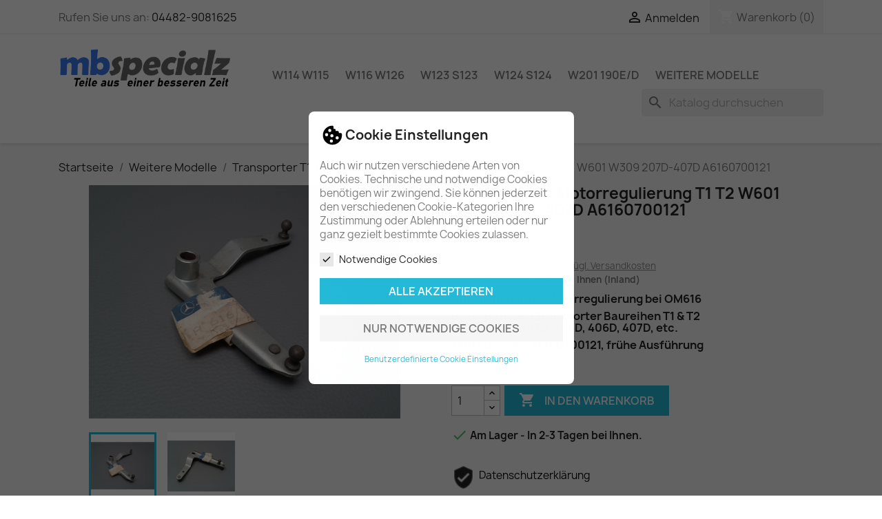

--- FILE ---
content_type: text/html; charset=utf-8
request_url: https://mbspecialz.de/transporter-t1-t2-1967-1995/umlenkhebel-motorregulierung-t1-t2-w601-w309-207d-407d-a6160700121.html
body_size: 15381
content:
<!doctype html>
<html lang="de-DE">

  <head>
    
      
  <meta charset="utf-8">


  <meta http-equiv="x-ua-compatible" content="ie=edge">



  <title>Umlenkhebel Motorregulierung T1 T2 W601 W309 207D-407D A6160700121</title>
  
    
  
  <meta name="description" content="Umlenkhebel der Motorregulierung bei OM616
passend in den Transporter Baureihen T1 &amp;amp; T2207D, 208D, 307D, 308D, 406D, 407D, etc. 
Teilenummer: A6160700121, frühe Ausführung">
  <meta name="keywords" content="">
        <link rel="canonical" href="https://mbspecialz.de/transporter-t1-t2-1967-1995/umlenkhebel-motorregulierung-t1-t2-w601-w309-207d-407d-a6160700121.html">
    
      
  
  
    <script type="application/ld+json">
  {
    "@context": "https://schema.org",
    "@type": "Organization",
    "name" : "mbspecialz",
    "url" : "https://mbspecialz.de/"
         ,"logo": {
        "@type": "ImageObject",
        "url":"https://mbspecialz.de/img/logo-1735557482.jpg"
      }
      }
</script>

<script type="application/ld+json">
  {
    "@context": "https://schema.org",
    "@type": "WebPage",
    "isPartOf": {
      "@type": "WebSite",
      "url":  "https://mbspecialz.de/",
      "name": "mbspecialz"
    },
    "name": "Umlenkhebel Motorregulierung T1 T2 W601 W309 207D-407D A6160700121",
    "url":  "https://mbspecialz.de/transporter-t1-t2-1967-1995/umlenkhebel-motorregulierung-t1-t2-w601-w309-207d-407d-a6160700121.html"
  }
</script>


  <script type="application/ld+json">
    {
      "@context": "https://schema.org",
      "@type": "BreadcrumbList",
      "itemListElement": [
                  {
            "@type": "ListItem",
            "position": 1,
            "name": "Startseite",
            "item": "https://mbspecialz.de/"
          },                  {
            "@type": "ListItem",
            "position": 2,
            "name": "Weitere Modelle",
            "item": "https://mbspecialz.de/category/weitere-modelle.html"
          },                  {
            "@type": "ListItem",
            "position": 3,
            "name": "Transporter T1 T2 VARIO",
            "item": "https://mbspecialz.de/category/transporter-t1-t2-1967-1995.html"
          },                  {
            "@type": "ListItem",
            "position": 4,
            "name": "Umlenkhebel Motorregulierung T1 T2 W601 W309 207D-407D A6160700121",
            "item": "https://mbspecialz.de/transporter-t1-t2-1967-1995/umlenkhebel-motorregulierung-t1-t2-w601-w309-207d-407d-a6160700121.html"
          }              ]
    }
  </script>
  
  
  
  <script type="application/ld+json">
  {
    "@context": "https://schema.org/",
    "@type": "Product",
    "name": "Umlenkhebel Motorregulierung T1 T2 W601 W309 207D-407D A6160700121",
    "description": "Umlenkhebel der Motorregulierung bei OM616 passend in den Transporter Baureihen T1 &amp;amp; T2207D, 208D, 307D, 308D, 406D, 407D, etc.  Teilenummer: A6160700121, frühe Ausführung",
    "category": "Transporter T1 T2 VARIO",
    "image" :"https://mbspecialz.de/3831-home_default/umlenkhebel-motorregulierung-t1-t2-w601-w309-207d-407d-a6160700121.jpg",    "sku": "07121",
    "mpn": "A6160700121"
        ,
    "brand": {
      "@type": "Brand",
      "name": "Mercedes-Benz"
    }
                ,
    "offers": {
      "@type": "Offer",
      "priceCurrency": "EUR",
      "name": "Umlenkhebel Motorregulierung T1 T2 W601 W309 207D-407D A6160700121",
      "price": "38.6",
      "url": "https://mbspecialz.de/transporter-t1-t2-1967-1995/umlenkhebel-motorregulierung-t1-t2-w601-w309-207d-407d-a6160700121.html",
      "priceValidUntil": "2026-02-05",
              "image": ["https://mbspecialz.de/3831-large_default/umlenkhebel-motorregulierung-t1-t2-w601-w309-207d-407d-a6160700121.jpg","https://mbspecialz.de/3832-large_default/umlenkhebel-motorregulierung-t1-t2-w601-w309-207d-407d-a6160700121.jpg"],
            "sku": "07121",
      "mpn": "A6160700121",
                                              "availability": "https://schema.org/InStock",
      "seller": {
        "@type": "Organization",
        "name": "mbspecialz"
      }
    }
      }
</script>

  
  
    
  

  
    <meta property="og:title" content="Umlenkhebel Motorregulierung T1 T2 W601 W309 207D-407D A6160700121" />
    <meta property="og:description" content="Umlenkhebel der Motorregulierung bei OM616
passend in den Transporter Baureihen T1 &amp;amp; T2207D, 208D, 307D, 308D, 406D, 407D, etc. 
Teilenummer: A6160700121, frühe Ausführung" />
    <meta property="og:url" content="https://mbspecialz.de/transporter-t1-t2-1967-1995/umlenkhebel-motorregulierung-t1-t2-w601-w309-207d-407d-a6160700121.html" />
    <meta property="og:site_name" content="mbspecialz" />
        



  <meta name="viewport" content="width=device-width, initial-scale=1">



  <link rel="icon" type="image/vnd.microsoft.icon" href="https://mbspecialz.de/img/favicon.ico?1735557482">
  <link rel="shortcut icon" type="image/x-icon" href="https://mbspecialz.de/img/favicon.ico?1735557482">



    <link rel="stylesheet" href="https://mbspecialz.de/themes/classic/assets/cache/theme-dad8cf118.css" type="text/css" media="all">




  

  <script type="text/javascript">
        var GC_PAYPAL_HIDE_SEPA_PAYMENT = 0;
        var GIROPAY_namespace = "totPaypalApmSdkButtons_e0f764e23bc8c486ca18c6378291afe3";
        var JSscInitController = "https:\/\/mbspecialz.de\/module\/paypal\/ScInit";
        var JSvalidationController = "https:\/\/mbspecialz.de\/module\/paypal\/pppValidation";
        var SOFORT_namespace = "totPaypalApmSdkButtons_120bdbb7157b1050d6e74dc25dd8e6e8";
        var cookielaw_consent_manager_html = "\n\t<div id=\"GcCookieBoxAlter\" class=\"GcCookieAlter\" style=\"display:none;\">\n\t\t<a href=\"https:\/\/mbspecialz.de\/module\/gc_cookielaw\/ajax?action=changeSettings\" class=\"change_settings\">\n\t\t<i class=\"material-icons\">settings<\/i>\n\t\t<\/a>\n\t<\/div>\n\n<div id=\"GcCookieBox\" class=\"GcCookie center\" >\n\t<div id=\"cookie-box-outer\" class=\"\">\n\t\t<div class=\"wrapper animated bounceInDown\">\n\t\t\t<div class=\"cookie-box-simple\">\n\t\t\t\t<div class=\"cookie-header\">\n\t\t\t\t\t\t\t\t\t\t\t<img class=\"cookie-logo flex-10\" src=\"https:\/\/mbspecialz.de\/modules\/gc_cookielaw\/views\/img\/cookie1.svg\">\n\t\t\t\t\t\t\t\t\t\t<span class=\"cookie-heading flex-85\">Cookie Einstellungen<\/span>\n\t\t\t\t<\/div>\n\t\t\t\t<div class=\"cookie-settings\">\n\t\t\t\t\t<p>Auch wir nutzen verschiedene Arten von Cookies. Technische und notwendige Cookies ben\u00f6tigen wir zwingend. Sie k\u00f6nnen jederzeit den verschiedenen Cookie-Kategorien Ihre Zustimmung oder Ablehnung erteilen oder nur ganz gezielt bestimmte Cookies zulassen.<\/p>\n\t\t\t\t\t\t\t\t\t\t\t<ul>\n\t\t\t\t\t\t\t\t\t\t\t\t\t\t\t\t\t\t\t\t\t\t\t<li>\n\t\t\t\t\t\t\t\t\t<label for=\"checkbox-gc-consent-group-1\" class=\"checkerbox-label\">\n\t\t\t\t\t\t\t\t\t\tNotwendige Cookies\n\t\t\t\t\t\t\t\t\t\t<input id=\"checkbox-gc-consent-group-1\" class=\"consent-group-checkbox\" type=\"checkbox\" value=\"1\" data-c=\"2\" data-gclaw-cookie-checkbox=\"\" disabled=\"disabled\">\n\t\t\t\t\t\t\t\t\t\t<div class=\"checkerbox\"><\/div>\n\t\t\t\t\t\t\t\t\t<\/label>\n\t\t\t\t\t\t\t\t<\/li>\n\t\t\t\t\t\t\t\t\t\t\t\t\t\t\t\t\t\t\t\t\t\t\t\t\t\t\t\t\t<\/ul>\n\t\t\t\t\t\t\t\t\t<\/div>\n\t\t\t\t<div class=\"cookie-buttons\">\n\t\t\t\t\t<p class=\"accept-button\"><a class=\"btn btn-primary btn-block accept-button-save-all\" data-cookie-accept-all=\"\" href=\"https:\/\/mbspecialz.de\/module\/gc_cookielaw\/ajax?action=acceptAll\">Alle akzeptieren<\/a><\/p>\n\t\t\t\t\t\t\t\t\t\t\t<p class=\"accept-button\"><a class=\"btn btn-secondary btn-block accept-button-save\" data-cookie-accept=\"\" href=\"https:\/\/mbspecialz.de\/module\/gc_cookielaw\/ajax?action=save\">Nur notwendige Cookies<\/a><\/p>\n\t\t\t\t\t\t\t\t\t\t<p class=\"settings\"><a class=\"cursor\" data-cookie-settings=\"\" href=\"#\">Benutzerdefinierte Cookie Einstellungen<\/a><\/p>\n\t\t\t\t<\/div>\n\t\t\t\t<p class=\"legal\">\n\t\t\t\t\t<\/p>\n\t\t\t\t\t\t\t<\/div>\n\t\t\t<div class=\"cookie-box-advanced\" style=\"display: none;\">\n\t\t\t\t<div class=\"cookie-header\">\n\t\t\t\t\t\t\t\t\t\t\t<div class=\"flex-15\">\n\t\t\t\t\t\t\t<img class=\"cookie-logo\" src=\"https:\/\/mbspecialz.de\/modules\/gc_cookielaw\/views\/img\/cookie1.svg\">\n\t\t\t\t\t\t<\/div>\n\t\t\t\t\t\t\t\t\t\t<div class=\"flex-85\">\n\t\t\t\t\t\t<div class=\"cookie-heading\">Cookie Einstellungen<\/div>\n\t\t\t\t\t\t<p>Auch wir nutzen verschiedene Arten von Cookies. Technische und notwendige Cookies ben\u00f6tigen wir zwingend. Sie k\u00f6nnen jederzeit den verschiedenen Cookie-Kategorien Ihre Zustimmung oder Ablehnung erteilen oder nur ganz gezielt bestimmte Cookies zulassen.<\/p>\n\t\t\t\t\t\t<div class=\"accept-button-row\">\n\t\t\t\t\t\t\t<p class=\"accept-button\"><a class=\"btn btn-primary accept-button-save-all\" data-cookie-accept-all=\"\" href=\"https:\/\/mbspecialz.de\/module\/gc_cookielaw\/ajax?action=acceptAll\">Alle akzeptieren<\/a><\/p>\n\t\t\t\t\t\t\t<p class=\"accept-button\"><a class=\"btn btn-secondary accept-button-save\" data-cookie-accept=\"\" href=\"https:\/\/mbspecialz.de\/module\/gc_cookielaw\/ajax?action=save\">Einstellungen speichern<\/a><\/p>\n\t\t\t\t\t\t\t<p class=\"back-link\"><a href=\"#\">Zur\u00fcck<\/a><\/p>\n\t\t\t\t\t\t<\/div>\n\t\t\t\t\t<\/div>\n\t\t\t\t<\/div>\n\t\t\t\t<div>\n\t\t\t\t\t\t\t\t\t\t\t\t\t\t\t\t\t<div class=\"consent-item\">\n\t\t\t\t\t\t\t<div class=\"consent-header\">\n\t\t\t\t\t\t\t\t<div class=\"consent-heading\">\n\t\t\t\t\t\t\t\t\tNotwendige Cookies (2)\n\t\t\t\t\t\t\t\t<\/div>\n\t\t\t\t\t\t\t\t<div class=\"consent-switch\">\n\t\t\t\t\t\t\t\t\t\t\t\t\t\t\t\t\t<\/div>\n\t\t\t\t\t\t\t<\/div>\n\t\t\t\t\t\t\t<div class=\"consent-content\">\n\t\t\t\t\t\t\t\t\t\t\t\t\t\t\t\t\t<p>Wesentliche Cookies aktivieren die Kernfunktionalit\u00e4t und sind f\u00fcr die Nutzung dieser Website erforderlich.<\/p>\n\t\t\t\t\t\t\t\t\t\t\t\t\t\t\t<\/div>\n\n\t\t\t\t\t\t\t<div class=\"consents-box\">\n\t\t\t\t\t\t\t\t\t\t\t\t\t\t\t\t\t<div class=\"consent-element\">\n\t\t\t\t\t\t\t\t\t\t<div class=\"consent-element-header\">\n\t\t\t\t\t\t\t\t\t\t\t<span>PrestaShop Cookie<\/span>\n\t\t\t\t\t\t\t\t\t\t\t<span><a class=\"cookie-info-toggle\" href=\"#\">mehr Informationen<\/a><\/span>\n\t\t\t\t\t\t\t\t\t\t\t<div class=\"consent-element-accept\">\n\t\t\t\t\t\t\t\t\t\t\t\t\t\t\t\t\t\t\t\t\t\t\t<\/div>\n\t\t\t\t\t\t\t\t\t\t<\/div>\n\t\t\t\t\t\t\t\t\t\t<table class=\"hidden\">\n\t\t\t\t\t\t\t\t\t\t\t<tbody>\n\t\t\t\t\t\t\t\t\t\t\t\t\t\t\t\t\t\t\t\t\t\t\t\t\t<tr>\n\t\t\t\t\t\t\t\t\t\t\t\t\t\t<th>Unternehmen, das die Daten verarbeitet<\/th>\n\t\t\t\t\t\t\t\t\t\t\t\t\t\t<td>Betreiber dieser Webseite<\/td>\n\t\t\t\t\t\t\t\t\t\t\t\t\t<\/tr>\n\t\t\t\t\t\t\t\t\t\t\t\t\t\t\t\t\t\t\t\t\t\t\t\t\t\t\t\t\t\t\t\t\t\t\t\t\t<tr>\n\t\t\t\t\t\t\t\t\t\t\t\t\t\t<th>Datenverarbeitungszweck<\/th>\n\t\t\t\t\t\t\t\t\t\t\t\t\t\t<td>Notwendige Cookies sind zwingend erforderlich, damit Kundenkonto und Warenkorbfunktion des Shop funktionieren k\u00f6nnen.<\/td>\n\t\t\t\t\t\t\t\t\t\t\t\t\t<\/tr>\n\t\t\t\t\t\t\t\t\t\t\t\t\t\t\t\t\t\t\t\t\t\t\t\t\t\t\t\t\t\t\t\t\t\t\t\t\t\t\t\t\t\t\t\t\t\t\t\t\t<tr>\n\t\t\t\t\t\t\t\t\t\t\t\t\t\t<th>Cookie-Domain<\/th>\n\t\t\t\t\t\t\t\t\t\t\t\t\t\t<td>mbspecialz.de<\/td>\n\t\t\t\t\t\t\t\t\t\t\t\t\t<\/tr>\n\t\t\t\t\t\t\t\t\t\t\t\t\t\t\t\t\t\t\t\t\t\t\t\t\t\t\t\t\t\t\t\t\t\t\t\t\t<tr>\n\t\t\t\t\t\t\t\t\t\t\t\t\t\t<th>Cookie-Name<\/th>\n\t\t\t\t\t\t\t\t\t\t\t\t\t\t<td>PrestaShop-676d2c50deb76<\/td>\n\t\t\t\t\t\t\t\t\t\t\t\t\t<\/tr>\n\t\t\t\t\t\t\t\t\t\t\t\t\t\t\t\t\t\t\t\t\t\t\t\t\t\t\t\t\t\t\t\t\t\t\t\t\t<tr>\n\t\t\t\t\t\t\t\t\t\t\t\t\t\t<th>Cookie-Laufzeiten<\/th>\n\t\t\t\t\t\t\t\t\t\t\t\t\t\t<td>480 Stunden<\/td>\n\t\t\t\t\t\t\t\t\t\t\t\t\t<\/tr>\n\t\t\t\t\t\t\t\t\t\t\t\t\t\t\t\t\t\t\t\t\t\t\t<\/tbody>\n\t\t\t\t\t\t\t\t\t\t<\/table>\n\t\t\t\t\t\t\t\t\t<\/div>\n\t\t\t\t\t\t\t\t\t\t\t\t\t\t\t\t\t<div class=\"consent-element\">\n\t\t\t\t\t\t\t\t\t\t<div class=\"consent-element-header\">\n\t\t\t\t\t\t\t\t\t\t\t<span>Consent Manager Cookie<\/span>\n\t\t\t\t\t\t\t\t\t\t\t<span><a class=\"cookie-info-toggle\" href=\"#\">mehr Informationen<\/a><\/span>\n\t\t\t\t\t\t\t\t\t\t\t<div class=\"consent-element-accept\">\n\t\t\t\t\t\t\t\t\t\t\t\t\t\t\t\t\t\t\t\t\t\t\t<\/div>\n\t\t\t\t\t\t\t\t\t\t<\/div>\n\t\t\t\t\t\t\t\t\t\t<table class=\"hidden\">\n\t\t\t\t\t\t\t\t\t\t\t<tbody>\n\t\t\t\t\t\t\t\t\t\t\t\t\t\t\t\t\t\t\t\t\t\t\t\t\t<tr>\n\t\t\t\t\t\t\t\t\t\t\t\t\t\t<th>Unternehmen, das die Daten verarbeitet<\/th>\n\t\t\t\t\t\t\t\t\t\t\t\t\t\t<td>Betreiber dieser Webseite<\/td>\n\t\t\t\t\t\t\t\t\t\t\t\t\t<\/tr>\n\t\t\t\t\t\t\t\t\t\t\t\t\t\t\t\t\t\t\t\t\t\t\t\t\t\t\t\t\t\t\t\t\t\t\t\t\t<tr>\n\t\t\t\t\t\t\t\t\t\t\t\t\t\t<th>Datenverarbeitungszweck<\/th>\n\t\t\t\t\t\t\t\t\t\t\t\t\t\t<td>Notwendiges Cookie, welches die Auswahl Ihres Consents enth\u00e4lt<\/td>\n\t\t\t\t\t\t\t\t\t\t\t\t\t<\/tr>\n\t\t\t\t\t\t\t\t\t\t\t\t\t\t\t\t\t\t\t\t\t\t\t\t\t\t\t\t\t\t\t\t\t\t\t\t\t\t\t\t\t\t\t\t\t\t\t\t\t<tr>\n\t\t\t\t\t\t\t\t\t\t\t\t\t\t<th>Cookie-Domain<\/th>\n\t\t\t\t\t\t\t\t\t\t\t\t\t\t<td>mbspecialz.de<\/td>\n\t\t\t\t\t\t\t\t\t\t\t\t\t<\/tr>\n\t\t\t\t\t\t\t\t\t\t\t\t\t\t\t\t\t\t\t\t\t\t\t\t\t\t\t\t\t\t\t\t\t\t\t\t\t<tr>\n\t\t\t\t\t\t\t\t\t\t\t\t\t\t<th>Cookie-Name<\/th>\n\t\t\t\t\t\t\t\t\t\t\t\t\t\t<td>gc_cookielaw<\/td>\n\t\t\t\t\t\t\t\t\t\t\t\t\t<\/tr>\n\t\t\t\t\t\t\t\t\t\t\t\t\t\t\t\t\t\t\t\t\t\t\t\t\t\t\t\t\t\t\t\t\t\t\t\t\t<tr>\n\t\t\t\t\t\t\t\t\t\t\t\t\t\t<th>Cookie-Laufzeiten<\/th>\n\t\t\t\t\t\t\t\t\t\t\t\t\t\t<td>1000 Tage<\/td>\n\t\t\t\t\t\t\t\t\t\t\t\t\t<\/tr>\n\t\t\t\t\t\t\t\t\t\t\t\t\t\t\t\t\t\t\t\t\t\t\t<\/tbody>\n\t\t\t\t\t\t\t\t\t\t<\/table>\n\t\t\t\t\t\t\t\t\t<\/div>\n\t\t\t\t\t\t\t\t\t\t\t\t\t\t\t<\/div>\n\t\t\t\t\t\t<\/div>\n\t\t\t\t\t\t\t\t\t\t\t\t\t\t\t\t\t\t\t\t\t<\/div>\n\t\t\t\t<div class=\"consent-footer\">\n\t\t\t\t\t<p class=\"legal\">\n\t\t\t\t\t<\/p>\n\t\t\t\t<\/div>\n\t\t\t\t<span class=\"close\">&times;<\/span>\t\t\t<\/div>\n\t\t<\/div>\n\t<\/div>\n<\/div>\n";
        var cookielaw_display_consent_by_js = true;
        var cookielaw_force_delete_cookie = false;
        var cookielaw_reload = false;
        var cookielaw_secure = true;
        var cookielaw_txt_savesettings = "Einstellungen speichern";
        var prestashop = {"cart":{"products":[],"totals":{"total":{"type":"total","label":"Gesamt","amount":0,"value":"0,00\u00a0\u20ac"},"total_including_tax":{"type":"total","label":"Gesamt (inkl. MwSt.)","amount":0,"value":"0,00\u00a0\u20ac"},"total_excluding_tax":{"type":"total","label":"Gesamtpreis o. MwSt.","amount":0,"value":"0,00\u00a0\u20ac"}},"subtotals":{"products":{"type":"products","label":"Zwischensumme","amount":0,"value":"0,00\u00a0\u20ac"},"discounts":null,"shipping":{"type":"shipping","label":"Versand","amount":0,"value":""},"tax":{"type":"tax","label":"enthaltene MwSt.","amount":0,"value":"0,00\u00a0\u20ac"}},"products_count":0,"summary_string":"0 Artikel","vouchers":{"allowed":1,"added":[]},"discounts":[],"minimalPurchase":0,"minimalPurchaseRequired":""},"currency":{"id":1,"name":"Euro","iso_code":"EUR","iso_code_num":"978","sign":"\u20ac"},"customer":{"lastname":null,"firstname":null,"email":null,"birthday":null,"newsletter":null,"newsletter_date_add":null,"optin":null,"website":null,"company":null,"siret":null,"ape":null,"is_logged":false,"gender":{"type":null,"name":null},"addresses":[]},"country":{"id_zone":"9","id_currency":"0","call_prefix":"49","iso_code":"DE","active":"1","contains_states":"0","need_identification_number":"0","need_zip_code":"1","zip_code_format":"NNNNN","display_tax_label":"1","name":"Deutschland","id":1},"language":{"name":"Deutsch (German)","iso_code":"de","locale":"de-DE","language_code":"de","active":"1","is_rtl":"0","date_format_lite":"d.m.Y","date_format_full":"d.m.Y H:i:s","id":1},"page":{"title":"","canonical":"https:\/\/mbspecialz.de\/transporter-t1-t2-1967-1995\/umlenkhebel-motorregulierung-t1-t2-w601-w309-207d-407d-a6160700121.html","meta":{"title":"Umlenkhebel Motorregulierung T1 T2 W601 W309 207D-407D A6160700121","description":"Umlenkhebel der Motorregulierung bei OM616\npassend in den Transporter Baureihen T1 &amp; T2207D, 208D, 307D, 308D, 406D, 407D, etc.\u00a0\nTeilenummer: A6160700121, fr\u00fche Ausf\u00fchrung","keywords":"","robots":"index"},"page_name":"product","body_classes":{"lang-de":true,"lang-rtl":false,"country-DE":true,"currency-EUR":true,"layout-full-width":true,"page-product":true,"tax-display-enabled":true,"page-customer-account":false,"product-id-1306":true,"product-Umlenkhebel Motorregulierung T1 T2 W601 W309 207D-407D A6160700121":true,"product-id-category-98":true,"product-id-manufacturer-3":true,"product-id-supplier-0":true,"product-available-for-order":true},"admin_notifications":[],"password-policy":{"feedbacks":{"0":"Sehr schwach","1":"Schwach","2":"Durchschnitt","3":"Stark","4":"Sehr stark","Straight rows of keys are easy to guess":"Nebeneinander liegende Tastenreihen sind leicht zu erraten","Short keyboard patterns are easy to guess":"Kurze Tastatur-Muster sind leicht zu erraten","Use a longer keyboard pattern with more turns":"Verwenden Sie ein l\u00e4ngeres Tastatur-Muster mit mehr Zuf\u00e4llen","Repeats like \"aaa\" are easy to guess":"Wiederholungen wie \u201eaaa\u201c sind leicht zu erraten","Repeats like \"abcabcabc\" are only slightly harder to guess than \"abc\"":"Wiederholungen wie \u201eabcabcabc\u201c sind nur etwas schwerer zu erraten als \u201eabc\u201c","Sequences like abc or 6543 are easy to guess":"Zeichenfolgen wie \u201eabc\u201c oder \u201e6543\u201c sind leicht zu erraten.","Recent years are easy to guess":"Aktuelle Jahre sind leicht zu erraten","Dates are often easy to guess":"Datumsangaben sind oft leicht zu erraten","This is a top-10 common password":"Dies ist ein g\u00e4ngiges Top-10-Passwort","This is a top-100 common password":"Dies ist ein g\u00e4ngiges Top-100-Passwort","This is a very common password":"Dies ist ein sehr g\u00e4ngiges Passwort","This is similar to a commonly used password":"Dies \u00e4hnelt einem g\u00e4ngigen Passwort","A word by itself is easy to guess":"Ein einzelnes Wort ist leicht zu erraten","Names and surnames by themselves are easy to guess":"Vor- und Nachnamen sind leicht zu erraten","Common names and surnames are easy to guess":"G\u00e4ngige Vor- und Nachnamen sind leicht zu erraten","Use a few words, avoid common phrases":"Verwenden Sie mehrere W\u00f6rter, vermeiden Sie g\u00e4ngige Ausdr\u00fccke.","No need for symbols, digits, or uppercase letters":"Symbole, Ziffern oder Gro\u00dfbuchstaben sind nicht notwendig","Avoid repeated words and characters":"Vermeiden Sie Wort- und Zeichenwiederholungen","Avoid sequences":"Vermeiden Sie Sequenzen","Avoid recent years":"Vermeiden Sie aktuelle Jahreszahlen","Avoid years that are associated with you":"Vermeiden Sie Jahreszahlen, die mit Ihnen in Verbindung gebracht werden k\u00f6nnen","Avoid dates and years that are associated with you":"Vermeiden Sie Datums- und Jahresangaben, die mit Ihnen in Verbindung gebracht werden k\u00f6nnen","Capitalization doesn't help very much":"Gro\u00dfschreibung ist nicht sehr hilfreich","All-uppercase is almost as easy to guess as all-lowercase":"Gro\u00dfschreibung ist fast genau so leicht zu erraten wie Kleinschreibung","Reversed words aren't much harder to guess":"Umgekehrte W\u00f6rter sind nicht viel schwerer zu erraten","Predictable substitutions like '@' instead of 'a' don't help very much":"H\u00e4ufig verwendete Ersetzungen wie \u201e@\u201c anstelle von \u201ea\u201c sind nicht sehr zweckdienlich.","Add another word or two. Uncommon words are better.":"Erg\u00e4nzen Sie ein oder zwei W\u00f6rter. Selten gebrauchte W\u00f6rter sind besser."}}},"shop":{"name":"mbspecialz","logo":"https:\/\/mbspecialz.de\/img\/logo-1735557482.jpg","stores_icon":"https:\/\/mbspecialz.de\/img\/logo_stores.png","favicon":"https:\/\/mbspecialz.de\/img\/favicon.ico"},"core_js_public_path":"\/themes\/","urls":{"base_url":"https:\/\/mbspecialz.de\/","current_url":"https:\/\/mbspecialz.de\/transporter-t1-t2-1967-1995\/umlenkhebel-motorregulierung-t1-t2-w601-w309-207d-407d-a6160700121.html","shop_domain_url":"https:\/\/mbspecialz.de","img_ps_url":"https:\/\/mbspecialz.de\/img\/","img_cat_url":"https:\/\/mbspecialz.de\/img\/c\/","img_lang_url":"https:\/\/mbspecialz.de\/img\/l\/","img_prod_url":"https:\/\/mbspecialz.de\/img\/p\/","img_manu_url":"https:\/\/mbspecialz.de\/img\/m\/","img_sup_url":"https:\/\/mbspecialz.de\/img\/su\/","img_ship_url":"https:\/\/mbspecialz.de\/img\/s\/","img_store_url":"https:\/\/mbspecialz.de\/img\/st\/","img_col_url":"https:\/\/mbspecialz.de\/img\/co\/","img_url":"https:\/\/mbspecialz.de\/themes\/classic\/assets\/img\/","css_url":"https:\/\/mbspecialz.de\/themes\/classic\/assets\/css\/","js_url":"https:\/\/mbspecialz.de\/themes\/classic\/assets\/js\/","pic_url":"https:\/\/mbspecialz.de\/upload\/","theme_assets":"https:\/\/mbspecialz.de\/themes\/classic\/assets\/","theme_dir":"https:\/\/mbspecialz.de\/themes\/classic\/","pages":{"address":"https:\/\/mbspecialz.de\/adresse","addresses":"https:\/\/mbspecialz.de\/adressen","authentication":"https:\/\/mbspecialz.de\/anmeldung","manufacturer":"https:\/\/mbspecialz.de\/brands","cart":"https:\/\/mbspecialz.de\/warenkorb","category":"https:\/\/mbspecialz.de\/index.php?controller=category","cms":"https:\/\/mbspecialz.de\/index.php?controller=cms","contact":"https:\/\/mbspecialz.de\/kontakt","discount":"https:\/\/mbspecialz.de\/Rabatt","guest_tracking":"https:\/\/mbspecialz.de\/auftragsverfolgung-gast","history":"https:\/\/mbspecialz.de\/bestellungsverlauf","identity":"https:\/\/mbspecialz.de\/profil","index":"https:\/\/mbspecialz.de\/","my_account":"https:\/\/mbspecialz.de\/mein-Konto","order_confirmation":"https:\/\/mbspecialz.de\/bestellbestatigung","order_detail":"https:\/\/mbspecialz.de\/index.php?controller=order-detail","order_follow":"https:\/\/mbspecialz.de\/bestellverfolgung","order":"https:\/\/mbspecialz.de\/Bestellung","order_return":"https:\/\/mbspecialz.de\/index.php?controller=order-return","order_slip":"https:\/\/mbspecialz.de\/bestellschein","pagenotfound":"https:\/\/mbspecialz.de\/seite-nicht-gefunden","password":"https:\/\/mbspecialz.de\/passwort-zuruecksetzen","pdf_invoice":"https:\/\/mbspecialz.de\/index.php?controller=pdf-invoice","pdf_order_return":"https:\/\/mbspecialz.de\/index.php?controller=pdf-order-return","pdf_order_slip":"https:\/\/mbspecialz.de\/index.php?controller=pdf-order-slip","prices_drop":"https:\/\/mbspecialz.de\/angebote","product":"https:\/\/mbspecialz.de\/index.php?controller=product","registration":"https:\/\/mbspecialz.de\/index.php?controller=registration","search":"https:\/\/mbspecialz.de\/suche","sitemap":"https:\/\/mbspecialz.de\/Sitemap","stores":"https:\/\/mbspecialz.de\/shops","supplier":"https:\/\/mbspecialz.de\/lieferant","new_products":"https:\/\/mbspecialz.de\/neue-artikel","brands":"https:\/\/mbspecialz.de\/brands","register":"https:\/\/mbspecialz.de\/index.php?controller=registration","order_login":"https:\/\/mbspecialz.de\/Bestellung?login=1"},"alternative_langs":[],"actions":{"logout":"https:\/\/mbspecialz.de\/?mylogout="},"no_picture_image":{"bySize":{"small_default":{"url":"https:\/\/mbspecialz.de\/img\/p\/de-default-small_default.jpg","width":98,"height":98},"cart_default":{"url":"https:\/\/mbspecialz.de\/img\/p\/de-default-cart_default.jpg","width":125,"height":94},"home_default":{"url":"https:\/\/mbspecialz.de\/img\/p\/de-default-home_default.jpg","width":250,"height":188},"medium_default":{"url":"https:\/\/mbspecialz.de\/img\/p\/de-default-medium_default.jpg","width":452,"height":339},"large_default":{"url":"https:\/\/mbspecialz.de\/img\/p\/de-default-large_default.jpg","width":800,"height":600}},"small":{"url":"https:\/\/mbspecialz.de\/img\/p\/de-default-small_default.jpg","width":98,"height":98},"medium":{"url":"https:\/\/mbspecialz.de\/img\/p\/de-default-home_default.jpg","width":250,"height":188},"large":{"url":"https:\/\/mbspecialz.de\/img\/p\/de-default-large_default.jpg","width":800,"height":600},"legend":""}},"configuration":{"display_taxes_label":true,"display_prices_tax_incl":true,"is_catalog":false,"show_prices":true,"opt_in":{"partner":false},"quantity_discount":{"type":"discount","label":"Rabatt auf St\u00fcckzahl"},"voucher_enabled":1,"return_enabled":0},"field_required":[],"breadcrumb":{"links":[{"title":"Startseite","url":"https:\/\/mbspecialz.de\/"},{"title":"Weitere Modelle","url":"https:\/\/mbspecialz.de\/category\/weitere-modelle.html"},{"title":"Transporter T1 T2 VARIO","url":"https:\/\/mbspecialz.de\/category\/transporter-t1-t2-1967-1995.html"},{"title":"Umlenkhebel Motorregulierung T1 T2 W601 W309 207D-407D A6160700121","url":"https:\/\/mbspecialz.de\/transporter-t1-t2-1967-1995\/umlenkhebel-motorregulierung-t1-t2-w601-w309-207d-407d-a6160700121.html"}],"count":4},"link":{"protocol_link":"https:\/\/","protocol_content":"https:\/\/"},"time":1768979799,"static_token":"4b49b6c3b5bd39a0bdf8a929f4e4f9fd","token":"0d62b8db2deebaa3ea290131220dc1e4","debug":false};
        var psr_icon_color = "#F19D76";
      </script>



  



    
  <meta property="og:type" content="product">
      <meta property="og:image" content="https://mbspecialz.de/3831-large_default/umlenkhebel-motorregulierung-t1-t2-w601-w309-207d-407d-a6160700121.jpg">
  
      <meta property="product:pretax_price:amount" content="32.436974">
    <meta property="product:pretax_price:currency" content="EUR">
    <meta property="product:price:amount" content="38.6">
    <meta property="product:price:currency" content="EUR">
    
  </head>

  <body id="product" class="lang-de country-de currency-eur layout-full-width page-product tax-display-enabled product-id-1306 product-umlenkhebel-motorregulierung-t1-t2-w601-w309-207d-407d-a6160700121 product-id-category-98 product-id-manufacturer-3 product-id-supplier-0 product-available-for-order">

    
      
    

    <main>
      
              

      <header id="header">
        
          
  <div class="header-banner">
    
  </div>



  <nav class="header-nav">
    <div class="container">
      <div class="row">
        <div class="hidden-sm-down">
          <div class="col-md-5 col-xs-12">
            <div id="_desktop_contact_link">
  <div id="contact-link">
                Rufen Sie uns an: <a href='tel:04482-9081625'>04482-9081625</a>
      </div>
</div>

          </div>
          <div class="col-md-7 right-nav">
              <div id="_desktop_user_info">
  <div class="user-info">
          <a
        href="https://mbspecialz.de/anmeldung?back=https%3A%2F%2Fmbspecialz.de%2Ftransporter-t1-t2-1967-1995%2Fumlenkhebel-motorregulierung-t1-t2-w601-w309-207d-407d-a6160700121.html"
        title="Anmelden zu Ihrem Kundenbereich"
        rel="nofollow"
      >
        <i class="material-icons">&#xE7FF;</i>
        <span class="hidden-sm-down">Anmelden</span>
      </a>
      </div>
</div>
<div id="_desktop_cart">
  <div class="blockcart cart-preview inactive" data-refresh-url="//mbspecialz.de/module/ps_shoppingcart/ajax">
    <div class="header">
              <i class="material-icons shopping-cart" aria-hidden="true">shopping_cart</i>
        <span class="hidden-sm-down">Warenkorb</span>
        <span class="cart-products-count">(0)</span>
          </div>
  </div>
</div>

          </div>
        </div>
        <div class="hidden-md-up text-sm-center mobile">
          <div class="float-xs-left" id="menu-icon">
            <i class="material-icons d-inline">&#xE5D2;</i>
          </div>
          <div class="float-xs-right" id="_mobile_cart"></div>
          <div class="float-xs-right" id="_mobile_user_info"></div>
          <div class="top-logo" id="_mobile_logo"></div>
          <div class="clearfix"></div>
        </div>
      </div>
    </div>
  </nav>



  <div class="header-top">
    <div class="container">
       <div class="row">
        <div class="col-md-3 hidden-sm-down" id="_desktop_logo">
                                    
  <a href="https://mbspecialz.de/">
    <img
      class="logo img-fluid"
      src="https://mbspecialz.de/img/logo-1735557482.jpg"
      alt="mbspecialz"
      width="250"
      height="118">
  </a>

                              </div>
        <div class="header-top-right col-md-9 col-sm-12 position-static">
          

<div class="menu js-top-menu position-static hidden-sm-down" id="_desktop_top_menu">
    
          <ul class="top-menu" id="top-menu" data-depth="0">
                    <li class="category" id="category-12">
                          <a
                class="dropdown-item"
                href="https://mbspecialz.de/category/w114-w115-.html" data-depth="0"
                              >
                                                                      <span class="float-xs-right hidden-md-up">
                    <span data-target="#top_sub_menu_8077" data-toggle="collapse" class="navbar-toggler collapse-icons">
                      <i class="material-icons add">&#xE313;</i>
                      <i class="material-icons remove">&#xE316;</i>
                    </span>
                  </span>
                                W114 W115
              </a>
                            <div  class="popover sub-menu js-sub-menu collapse" id="top_sub_menu_8077">
                
          <ul class="top-menu"  data-depth="1">
                    <li class="category" id="category-55">
                          <a
                class="dropdown-item dropdown-submenu"
                href="https://mbspecialz.de/category/neuteile-nos-w114.html" data-depth="1"
                              >
                                Neuteile (NOS)
              </a>
                          </li>
                    <li class="category" id="category-88">
                          <a
                class="dropdown-item dropdown-submenu"
                href="https://mbspecialz.de/category/clips-klammern-w114.html" data-depth="1"
                              >
                                Clips &amp; Klammern
              </a>
                          </li>
                    <li class="category" id="category-56">
                          <a
                class="dropdown-item dropdown-submenu"
                href="https://mbspecialz.de/category/bordwerkzeug-w114.html" data-depth="1"
                              >
                                Bordwerkzeug
              </a>
                          </li>
                    <li class="category" id="category-58">
                          <a
                class="dropdown-item dropdown-submenu"
                href="https://mbspecialz.de/category/gebrauchtteile-w114.html" data-depth="1"
                              >
                                Gebrauchtteile
              </a>
                          </li>
                    <li class="category" id="category-64">
                          <a
                class="dropdown-item dropdown-submenu"
                href="https://mbspecialz.de/category/schaltung-federung-w114.html" data-depth="1"
                              >
                                Schaltung &amp; Federung
              </a>
                          </li>
              </ul>
    
              </div>
                          </li>
                    <li class="category" id="category-3">
                          <a
                class="dropdown-item"
                href="https://mbspecialz.de/category/w116-w126.html" data-depth="0"
                              >
                                                                      <span class="float-xs-right hidden-md-up">
                    <span data-target="#top_sub_menu_73354" data-toggle="collapse" class="navbar-toggler collapse-icons">
                      <i class="material-icons add">&#xE313;</i>
                      <i class="material-icons remove">&#xE316;</i>
                    </span>
                  </span>
                                W116 W126
              </a>
                            <div  class="popover sub-menu js-sub-menu collapse" id="top_sub_menu_73354">
                
          <ul class="top-menu"  data-depth="1">
                    <li class="category" id="category-87">
                          <a
                class="dropdown-item dropdown-submenu"
                href="https://mbspecialz.de/category/neuteile-nos-w116.html" data-depth="1"
                              >
                                Neuteile (NOS)
              </a>
                          </li>
                    <li class="category" id="category-13">
                          <a
                class="dropdown-item dropdown-submenu"
                href="https://mbspecialz.de/category/clips-klammern-w116.html" data-depth="1"
                              >
                                Clips &amp; Klammern
              </a>
                          </li>
                    <li class="category" id="category-5">
                          <a
                class="dropdown-item dropdown-submenu"
                href="https://mbspecialz.de/category/bordwerkzeug-w116.html" data-depth="1"
                              >
                                Bordwerkzeug
              </a>
                          </li>
                    <li class="category" id="category-23">
                          <a
                class="dropdown-item dropdown-submenu"
                href="https://mbspecialz.de/category/gebrauchtteile-w116.html" data-depth="1"
                              >
                                Gebrauchtteile
              </a>
                          </li>
                    <li class="category" id="category-16">
                          <a
                class="dropdown-item dropdown-submenu"
                href="https://mbspecialz.de/category/literatur-w116.html" data-depth="1"
                              >
                                Literatur
              </a>
                          </li>
                    <li class="category" id="category-21">
                          <a
                class="dropdown-item dropdown-submenu"
                href="https://mbspecialz.de/category/radschrauben-w116.html" data-depth="1"
                              >
                                Radschrauben
              </a>
                          </li>
                    <li class="category" id="category-20">
                          <a
                class="dropdown-item dropdown-submenu"
                href="https://mbspecialz.de/category/schaltung-federung-w116.html" data-depth="1"
                              >
                                Schaltung &amp; Federung
              </a>
                          </li>
              </ul>
    
              </div>
                          </li>
                    <li class="category" id="category-6">
                          <a
                class="dropdown-item"
                href="https://mbspecialz.de/category/w123-s123.html" data-depth="0"
                              >
                                                                      <span class="float-xs-right hidden-md-up">
                    <span data-target="#top_sub_menu_12784" data-toggle="collapse" class="navbar-toggler collapse-icons">
                      <i class="material-icons add">&#xE313;</i>
                      <i class="material-icons remove">&#xE316;</i>
                    </span>
                  </span>
                                W123 S123
              </a>
                            <div  class="popover sub-menu js-sub-menu collapse" id="top_sub_menu_12784">
                
          <ul class="top-menu"  data-depth="1">
                    <li class="category" id="category-7">
                          <a
                class="dropdown-item dropdown-submenu"
                href="https://mbspecialz.de/category/neuteile-nos-w123.html" data-depth="1"
                              >
                                Neuteile (NOS)
              </a>
                          </li>
                    <li class="category" id="category-24">
                          <a
                class="dropdown-item dropdown-submenu"
                href="https://mbspecialz.de/category/clips-klammern-w123.html" data-depth="1"
                              >
                                Clips &amp; Klammern
              </a>
                          </li>
                    <li class="category" id="category-8">
                          <a
                class="dropdown-item dropdown-submenu"
                href="https://mbspecialz.de/category/bordwerkzeug-w123.html" data-depth="1"
                              >
                                Bordwerkzeug
              </a>
                          </li>
                    <li class="category" id="category-25">
                          <a
                class="dropdown-item dropdown-submenu"
                href="https://mbspecialz.de/category/gebrauchtteile-w123.html" data-depth="1"
                              >
                                Gebrauchtteile
              </a>
                          </li>
                    <li class="category" id="category-28">
                          <a
                class="dropdown-item dropdown-submenu"
                href="https://mbspecialz.de/category/literatur-w123.html" data-depth="1"
                              >
                                Literatur
              </a>
                          </li>
                    <li class="category" id="category-30">
                          <a
                class="dropdown-item dropdown-submenu"
                href="https://mbspecialz.de/category/radschrauben-w123.html" data-depth="1"
                              >
                                Radschrauben
              </a>
                          </li>
                    <li class="category" id="category-31">
                          <a
                class="dropdown-item dropdown-submenu"
                href="https://mbspecialz.de/category/schaltung-federung-w123.html" data-depth="1"
                              >
                                Schaltung &amp; Federung
              </a>
                          </li>
              </ul>
    
              </div>
                          </li>
                    <li class="category" id="category-65">
                          <a
                class="dropdown-item"
                href="https://mbspecialz.de/category/w124-s124.html" data-depth="0"
                              >
                                                                      <span class="float-xs-right hidden-md-up">
                    <span data-target="#top_sub_menu_20019" data-toggle="collapse" class="navbar-toggler collapse-icons">
                      <i class="material-icons add">&#xE313;</i>
                      <i class="material-icons remove">&#xE316;</i>
                    </span>
                  </span>
                                W124 S124
              </a>
                            <div  class="popover sub-menu js-sub-menu collapse" id="top_sub_menu_20019">
                
          <ul class="top-menu"  data-depth="1">
                    <li class="category" id="category-66">
                          <a
                class="dropdown-item dropdown-submenu"
                href="https://mbspecialz.de/category/neuteile-nos-w124.html" data-depth="1"
                              >
                                Neuteile (NOS)
              </a>
                          </li>
                    <li class="category" id="category-68">
                          <a
                class="dropdown-item dropdown-submenu"
                href="https://mbspecialz.de/category/clips-klammern-w124.html" data-depth="1"
                              >
                                Clips &amp; Klammern
              </a>
                          </li>
                    <li class="category" id="category-67">
                          <a
                class="dropdown-item dropdown-submenu"
                href="https://mbspecialz.de/category/bordwerkzeug-w124.html" data-depth="1"
                              >
                                Bordwerkzeug
              </a>
                          </li>
                    <li class="category" id="category-69">
                          <a
                class="dropdown-item dropdown-submenu"
                href="https://mbspecialz.de/category/gebrauchtteile-w124.html" data-depth="1"
                              >
                                Gebrauchtteile
              </a>
                          </li>
                    <li class="category" id="category-71">
                          <a
                class="dropdown-item dropdown-submenu"
                href="https://mbspecialz.de/category/innenausstattung-w124.html" data-depth="1"
                              >
                                Innenausstattung
              </a>
                          </li>
                    <li class="category" id="category-75">
                          <a
                class="dropdown-item dropdown-submenu"
                href="https://mbspecialz.de/category/schaltung-federung-w124.html" data-depth="1"
                              >
                                Schaltung &amp; Federung
              </a>
                          </li>
                    <li class="category" id="category-74">
                          <a
                class="dropdown-item dropdown-submenu"
                href="https://mbspecialz.de/category/radschrauben-w124.html" data-depth="1"
                              >
                                Radschrauben
              </a>
                          </li>
                    <li class="category" id="category-73">
                          <a
                class="dropdown-item dropdown-submenu"
                href="https://mbspecialz.de/category/radio-antennen-w124.html" data-depth="1"
                              >
                                Radio &amp; Antennen
              </a>
                          </li>
                    <li class="category" id="category-72">
                          <a
                class="dropdown-item dropdown-submenu"
                href="https://mbspecialz.de/category/literatur-w124.html" data-depth="1"
                              >
                                Literatur
              </a>
                          </li>
              </ul>
    
              </div>
                          </li>
                    <li class="category" id="category-9">
                          <a
                class="dropdown-item"
                href="https://mbspecialz.de/category/w201-190ed.html" data-depth="0"
                              >
                                                                      <span class="float-xs-right hidden-md-up">
                    <span data-target="#top_sub_menu_89522" data-toggle="collapse" class="navbar-toggler collapse-icons">
                      <i class="material-icons add">&#xE313;</i>
                      <i class="material-icons remove">&#xE316;</i>
                    </span>
                  </span>
                                W201 190E/D
              </a>
                            <div  class="popover sub-menu js-sub-menu collapse" id="top_sub_menu_89522">
                
          <ul class="top-menu"  data-depth="1">
                    <li class="category" id="category-32">
                          <a
                class="dropdown-item dropdown-submenu"
                href="https://mbspecialz.de/category/neuteile-nos-w201.html" data-depth="1"
                              >
                                Neuteile (NOS)
              </a>
                          </li>
                    <li class="category" id="category-34">
                          <a
                class="dropdown-item dropdown-submenu"
                href="https://mbspecialz.de/category/clips-klammern-w201.html" data-depth="1"
                              >
                                Clips &amp; Klammern
              </a>
                          </li>
                    <li class="category" id="category-33">
                          <a
                class="dropdown-item dropdown-submenu"
                href="https://mbspecialz.de/category/bordwerkzeug-w201.html" data-depth="1"
                              >
                                Bordwerkzeug
              </a>
                          </li>
                    <li class="category" id="category-35">
                          <a
                class="dropdown-item dropdown-submenu"
                href="https://mbspecialz.de/category/gebrauchtteile-w201.html" data-depth="1"
                              >
                                Gebrauchtteile
              </a>
                          </li>
                    <li class="category" id="category-38">
                          <a
                class="dropdown-item dropdown-submenu"
                href="https://mbspecialz.de/category/literatur-w201.html" data-depth="1"
                              >
                                Literatur
              </a>
                          </li>
                    <li class="category" id="category-39">
                          <a
                class="dropdown-item dropdown-submenu"
                href="https://mbspecialz.de/category/radio-antennen-w201.html" data-depth="1"
                              >
                                Radio &amp; Antennen
              </a>
                          </li>
                    <li class="category" id="category-40">
                          <a
                class="dropdown-item dropdown-submenu"
                href="https://mbspecialz.de/category/radschrauben-w201.html" data-depth="1"
                              >
                                Radschrauben
              </a>
                          </li>
                    <li class="category" id="category-41">
                          <a
                class="dropdown-item dropdown-submenu"
                href="https://mbspecialz.de/category/schaltung-federung-w201.html" data-depth="1"
                              >
                                Schaltung &amp; Federung
              </a>
                          </li>
              </ul>
    
              </div>
                          </li>
                    <li class="category" id="category-77">
                          <a
                class="dropdown-item"
                href="https://mbspecialz.de/category/weitere-modelle.html" data-depth="0"
                              >
                                                                      <span class="float-xs-right hidden-md-up">
                    <span data-target="#top_sub_menu_63905" data-toggle="collapse" class="navbar-toggler collapse-icons">
                      <i class="material-icons add">&#xE313;</i>
                      <i class="material-icons remove">&#xE316;</i>
                    </span>
                  </span>
                                Weitere Modelle
              </a>
                            <div  class="popover sub-menu js-sub-menu collapse" id="top_sub_menu_63905">
                
          <ul class="top-menu"  data-depth="1">
                    <li class="category" id="category-84">
                          <a
                class="dropdown-item dropdown-submenu"
                href="https://mbspecialz.de/category/w120-w121.html" data-depth="1"
                              >
                                W120 W121
              </a>
                          </li>
                    <li class="category" id="category-78">
                          <a
                class="dropdown-item dropdown-submenu"
                href="https://mbspecialz.de/category/w108-w109.html" data-depth="1"
                              >
                                W108 W109
              </a>
                          </li>
                    <li class="category" id="category-81">
                          <a
                class="dropdown-item dropdown-submenu"
                href="https://mbspecialz.de/category/w110-w111.html" data-depth="1"
                              >
                                W110 W111
              </a>
                          </li>
                    <li class="category" id="category-82">
                          <a
                class="dropdown-item dropdown-submenu"
                href="https://mbspecialz.de/category/w112-r113.html" data-depth="1"
                              >
                                W112 R113
              </a>
                          </li>
                    <li class="category" id="category-86">
                          <a
                class="dropdown-item dropdown-submenu"
                href="https://mbspecialz.de/category/r107-c107.html" data-depth="1"
                              >
                                R107 C107
              </a>
                          </li>
                    <li class="category" id="category-100">
                          <a
                class="dropdown-item dropdown-submenu"
                href="https://mbspecialz.de/category/r129-sl.html" data-depth="1"
                              >
                                R129 / R230
              </a>
                          </li>
                    <li class="category" id="category-101">
                          <a
                class="dropdown-item dropdown-submenu"
                href="https://mbspecialz.de/category/w140-c140.html" data-depth="1"
                              >
                                W140 C140
              </a>
                          </li>
                    <li class="category" id="category-92">
                          <a
                class="dropdown-item dropdown-submenu"
                href="https://mbspecialz.de/category/kurzhauber-1958-1982.html" data-depth="1"
                              >
                                Kurzhauber 1958-1982
              </a>
                          </li>
                    <li class="category" id="category-93">
                          <a
                class="dropdown-item dropdown-submenu"
                href="https://mbspecialz.de/category/frontlenker-1963-1984.html" data-depth="1"
                              >
                                Frontlenker 1963-1984
              </a>
                          </li>
                    <li class="category" id="category-94">
                          <a
                class="dropdown-item dropdown-submenu"
                href="https://mbspecialz.de/category/ng-1973-1988.html" data-depth="1"
                              >
                                NG 1973-1988
              </a>
                          </li>
                    <li class="category" id="category-95">
                          <a
                class="dropdown-item dropdown-submenu"
                href="https://mbspecialz.de/category/lk-mk-sk-1983-1998.html" data-depth="1"
                              >
                                LK - MK - SK 1983-1998
              </a>
                          </li>
                    <li class="category" id="category-98">
                          <a
                class="dropdown-item dropdown-submenu"
                href="https://mbspecialz.de/category/transporter-t1-t2-1967-1995.html" data-depth="1"
                              >
                                Transporter T1 T2 VARIO
              </a>
                          </li>
                    <li class="category" id="category-103">
                          <a
                class="dropdown-item dropdown-submenu"
                href="https://mbspecialz.de/category/sprinter-1995-2018.html" data-depth="1"
                              >
                                Vito / Sprinter
              </a>
                          </li>
                    <li class="category" id="category-102">
                          <a
                class="dropdown-item dropdown-submenu"
                href="https://mbspecialz.de/category/sonstige.html" data-depth="1"
                              >
                                Sonstige
              </a>
                          </li>
              </ul>
    
              </div>
                          </li>
              </ul>
    
    <div class="clearfix"></div>
</div>
<div id="search_widget" class="search-widgets" data-search-controller-url="//mbspecialz.de/suche">
  <form method="get" action="//mbspecialz.de/suche">
    <input type="hidden" name="controller" value="search">
    <i class="material-icons search" aria-hidden="true">search</i>
    <input type="text" name="s" value="" placeholder="Katalog durchsuchen" aria-label="Suche">
    <i class="material-icons clear" aria-hidden="true">clear</i>
  </form>
</div>

        </div>
      </div>
      <div id="mobile_top_menu_wrapper" class="row hidden-md-up" style="display:none;">
        <div class="js-top-menu mobile" id="_mobile_top_menu"></div>
        <div class="js-top-menu-bottom">
          <div id="_mobile_currency_selector"></div>
          <div id="_mobile_language_selector"></div>
          <div id="_mobile_contact_link"></div>
        </div>
      </div>
    </div>
  </div>
  



        
      </header>

      <section id="wrapper">
        
          
<aside id="notifications">
  <div class="notifications-container container">
    
    
    
      </div>
</aside>
        

        
        <div class="container">
          
            <nav data-depth="4" class="breadcrumb">
  <ol>
    
              
          <li>
                          <a href="https://mbspecialz.de/"><span>Startseite</span></a>
                      </li>
        
              
          <li>
                          <a href="https://mbspecialz.de/category/weitere-modelle.html"><span>Weitere Modelle</span></a>
                      </li>
        
              
          <li>
                          <a href="https://mbspecialz.de/category/transporter-t1-t2-1967-1995.html"><span>Transporter T1 T2 VARIO</span></a>
                      </li>
        
              
          <li>
                          <span>Umlenkhebel Motorregulierung T1 T2 W601 W309 207D-407D A6160700121</span>
                      </li>
        
          
  </ol>
</nav>
          

          <div class="row">
            

            
  <div id="content-wrapper" class="js-content-wrapper col-xs-12">
    
    

  <section id="main">
    <meta content="https://mbspecialz.de/transporter-t1-t2-1967-1995/umlenkhebel-motorregulierung-t1-t2-w601-w309-207d-407d-a6160700121.html">

    <div class="row product-container js-product-container">
      <div class="col-md-6">
        
          <section class="page-content" id="content">
            
              
    <ul class="product-flags js-product-flags">
            </ul>


              
                <div class="images-container js-images-container">
  
    <div class="product-cover">
              <picture>
                              <img
            class="js-qv-product-cover img-fluid"
            src="https://mbspecialz.de/3831-large_default/umlenkhebel-motorregulierung-t1-t2-w601-w309-207d-407d-a6160700121.jpg"
                          alt="Umlenkhebel Motorregulierung T1 T2 W601 W309 207D-407D A6160700121"
              title="Umlenkhebel Motorregulierung T1 T2 W601 W309 207D-407D A6160700121"
                        loading="lazy"
            width="800"
            height="600"
          >
        </picture>
        <div class="layer hidden-sm-down" data-toggle="modal" data-target="#product-modal">
          <i class="material-icons zoom-in">search</i>
        </div>
          </div>
  

  
    <div class="js-qv-mask mask">
      <ul class="product-images js-qv-product-images">
                  <li class="thumb-container js-thumb-container">
            <picture>
                                          <img
                class="thumb js-thumb  selected js-thumb-selected "
                data-image-medium-src="https://mbspecialz.de/3831-medium_default/umlenkhebel-motorregulierung-t1-t2-w601-w309-207d-407d-a6160700121.jpg"
                data-image-medium-sources="{&quot;jpg&quot;:&quot;https:\/\/mbspecialz.de\/3831-medium_default\/umlenkhebel-motorregulierung-t1-t2-w601-w309-207d-407d-a6160700121.jpg&quot;}"                data-image-large-src="https://mbspecialz.de/3831-large_default/umlenkhebel-motorregulierung-t1-t2-w601-w309-207d-407d-a6160700121.jpg"
                data-image-large-sources="{&quot;jpg&quot;:&quot;https:\/\/mbspecialz.de\/3831-large_default\/umlenkhebel-motorregulierung-t1-t2-w601-w309-207d-407d-a6160700121.jpg&quot;}"                src="https://mbspecialz.de/3831-small_default/umlenkhebel-motorregulierung-t1-t2-w601-w309-207d-407d-a6160700121.jpg"
                                  alt="Umlenkhebel Motorregulierung T1 T2 W601 W309 207D-407D A6160700121"
                  title="Umlenkhebel Motorregulierung T1 T2 W601 W309 207D-407D A6160700121"
                                loading="lazy"
                width="98"
                height="98"
              >
            </picture>
          </li>
                  <li class="thumb-container js-thumb-container">
            <picture>
                                          <img
                class="thumb js-thumb "
                data-image-medium-src="https://mbspecialz.de/3832-medium_default/umlenkhebel-motorregulierung-t1-t2-w601-w309-207d-407d-a6160700121.jpg"
                data-image-medium-sources="{&quot;jpg&quot;:&quot;https:\/\/mbspecialz.de\/3832-medium_default\/umlenkhebel-motorregulierung-t1-t2-w601-w309-207d-407d-a6160700121.jpg&quot;}"                data-image-large-src="https://mbspecialz.de/3832-large_default/umlenkhebel-motorregulierung-t1-t2-w601-w309-207d-407d-a6160700121.jpg"
                data-image-large-sources="{&quot;jpg&quot;:&quot;https:\/\/mbspecialz.de\/3832-large_default\/umlenkhebel-motorregulierung-t1-t2-w601-w309-207d-407d-a6160700121.jpg&quot;}"                src="https://mbspecialz.de/3832-small_default/umlenkhebel-motorregulierung-t1-t2-w601-w309-207d-407d-a6160700121.jpg"
                                  alt="Umlenkhebel Motorregulierung T1 T2 W601 W309 207D-407D A6160700121"
                  title="Umlenkhebel Motorregulierung T1 T2 W601 W309 207D-407D A6160700121"
                                loading="lazy"
                width="98"
                height="98"
              >
            </picture>
          </li>
              </ul>
    </div>
  

</div>
              
              <div class="scroll-box-arrows">
                <i class="material-icons left">&#xE314;</i>
                <i class="material-icons right">&#xE315;</i>
              </div>

            
          </section>
        
        </div>
        <div class="col-md-6">
          
            
              <h1 class="h1">Umlenkhebel Motorregulierung T1 T2 W601 W309 207D-407D A6160700121</h1>
            
          
          
              <div class="product-prices js-product-prices">
    
          

    
      <div
        class="product-price h5 ">

        <div class="current-price">
          <span class='current-price-value' content="38.6">
                                      38,60 €
                      </span>

                  </div>

        
                  
      </div>
    

    
          

    
          

    
            

    

    <div class="tax-shipping-delivery-label">
              Einschl. gesetzl. MwSt.
                <span class="aeuc_shipping_label">
        <a href="https://mbspecialz.de/content/lieferung-zahlung.html" class="iframe">
            zuzügl. Versandkosten
        </a>
    </span>

      
                                    <span class="delivery-information">Am Lager - In 2-3 Tagen bei Ihnen (Inland)</span>
                            </div>
  </div>
          

          <div class="product-information">
            
              <div id="product-description-short-1306" class="product-description"><h5>Umlenkhebel der Motorregulierung bei OM616</h5>
<h5>passend in den Transporter Baureihen T1 &amp; T2<br />207D, 208D, 307D, 308D, 406D, 407D, etc. </h5>
<h5><span style="text-decoration:underline;">Teilenummer</span>: A6160700121, frühe Ausführung</h5></div>
            

            
            <div class="product-actions js-product-actions">
              
                <form action="https://mbspecialz.de/warenkorb" method="post" id="add-to-cart-or-refresh">
                  <input type="hidden" name="token" value="4b49b6c3b5bd39a0bdf8a929f4e4f9fd">
                  <input type="hidden" name="id_product" value="1306" id="product_page_product_id">
                  <input type="hidden" name="id_customization" value="0" id="product_customization_id" class="js-product-customization-id">

                  
                    <div class="product-variants js-product-variants">
  </div>
                  

                  
                                      

                  
                    <section class="product-discounts js-product-discounts">
  </section>
                  

                  
                    <div class="product-add-to-cart js-product-add-to-cart">
      <span class="control-label">Menge</span>

    
      <div class="product-quantity clearfix">
        <div class="qty">
          <input
            type="number"
            name="qty"
            id="quantity_wanted"
            inputmode="numeric"
            pattern="[0-9]*"
                          value="1"
              min="1"
                        class="input-group"
            aria-label="Menge"
          >
        </div>

        <div class="add">
          <button
            class="btn btn-primary add-to-cart"
            data-button-action="add-to-cart"
            type="submit"
                      >
            <i class="material-icons shopping-cart">&#xE547;</i>
            In den Warenkorb
          </button>
        </div>

        <style>
  .product-quantity {
    flex-wrap: wrap;
  }

  .product-quantity [installment-container] {
    flex-basis: 100%;
  }
</style>

<div style="padding: 5px 0">
    <script>
 </script>

  <script>
      function init() {
          if (document.readyState == 'complete') {
              addScripts();
          } else {
              document.addEventListener('readystatechange', function () {
                  if (document.readyState == 'complete') {
                      addScripts();
                  }
              })
          }

          function addScripts() {
              var scripts = Array();
                            var script = document.querySelector('script[data-key="tot-paypal-sdk-messages"]');

              if (null == script) {
                  var newScript = document.createElement('script');
                                    newScript.setAttribute('src', 'https://www.paypal.com/sdk/js?client-id=Aer5iFfMZchfUJR_zH4J4mdp4lUCIWlHNbwcpeXI2l1XqJCYwD3F5NQ7pc4SdDFuiIhMyAse6l_HJwww&components=messages');
                                    newScript.setAttribute('data-namespace', 'totPaypalSdk');
                                    newScript.setAttribute('data-page-type', '');
                                    newScript.setAttribute('enable-funding', 'paylater');
                                    newScript.setAttribute('data-partner-attribution-id', 'PRESTASHOP_Cart_SPB');
                  
                  if (false === ('tot-paypal-sdk-messages'.search('jq-lib') === 0 && typeof jQuery === 'function')) {
                      newScript.setAttribute('data-key', 'tot-paypal-sdk-messages');
                      scripts.push(newScript);
                  }
              }
              
              scripts.forEach(function (scriptElement) {
                  document.body.appendChild(scriptElement);
              })
          };
      };
      init();

  </script>



<div paypal-messaging-banner class=""
 data-pp-message
      data-pp-buyercountry="DE"
       data-pp-style-layout="text"
    data-pp-style-logo-type="primary"
        data-pp-style-logo-position="left"
       data-pp-style-text-color="black"
    data-pp-style-text-size="12"
  data-pp-amount="38.599999"
 data-pp-placement="product"
 data-pp-locale="de_DE">
</div>
</div>

<script>
    window.Banner = function() {};
    Banner.prototype.updateAmount = function() {
        var quantity = parseFloat(document.querySelector('input[name="qty"]').value);
        var productPrice = 0;
        var productPriceDOM = document.querySelector('[itemprop="price"]');

        if (productPriceDOM == null) {
            productPriceDOM = document.querySelector('.current-price-value');
        }

        if (productPriceDOM instanceof Element) {
            productPrice = parseFloat(productPriceDOM.getAttribute('content'));
        }
        if (!productPrice) {
          if (document.querySelector('.product__current-price')) {
            productPrice = parseFloat(document.querySelector('.product__current-price').innerText.replace(',', '.'));
          }
        }

        this.amount = quantity * productPrice;
        var bannerContainer = document.querySelector('[paypal-messaging-banner]');
        bannerContainer.setAttribute('data-pp-amount', this.amount);
    };

    Banner.prototype.getProductInfo = function() {
        var data = {
            idProduct: paypalBanner_IdProduct,
            quantity: 1, //default quantity
            combination: this.getCombination().join('|'),
            page: 'product'
        };

        var qty = document.querySelector('input[name="qty"]');

        if (qty instanceof Element) {
            data.quantity = qty.value;
        }


        return data;
    };

    Banner.prototype.getCombination = function() {
        var combination = [];
        var re = /group\[([0-9]+)\]/;

        $.each($('#add-to-cart-or-refresh').serializeArray(), function (key, item) {
            if (res = item.name.match(re)) {
                combination.push("".concat(res[1], " : ").concat(item.value));
            }
        });

        return combination;
    };

    Banner.prototype.checkProductAvailability = function() {
        if (typeof paypalBanner_scInitController == 'undefined') {
            return;
        }

        var url = new URL(paypalBanner_scInitController);
        url.searchParams.append('ajax', '1');
        url.searchParams.append('action', 'CheckAvailability');

        fetch(url.toString(), {
            method: 'post',
            headers: {
                'content-type': 'application/json;charset=UTF-8'
            },
            body: JSON.stringify(this.getProductInfo())
        }).then(function (res) {
            return res.json();
        }).then(function (json) {
            var banner = document.querySelector(this.container);

            if (json.success) {
                banner.style.display = 'block';
            } else {
                banner.style.display = 'none';
            }
        }.bind(this));
    };

    window.addEventListener('load', function() {
        var paypalBanner = new Banner();
        paypalBanner.updateAmount();
        paypalBanner.checkProductAvailability();

        prestashop.on('updatedProduct', function() {
            paypalBanner.updateAmount();
            paypalBanner.checkProductAvailability();
        });
    });
</script>

<!-- Start shortcut. Module Paypal -->

  <script>
                             var sc_init_url = "https:\/\/mbspecialz.de\/module\/paypal\/ScInit";
                                   var scOrderUrl = "https:\/\/mbspecialz.de\/module\/paypal\/scOrder";
                                   var styleSetting = {"label":"buynow","color":"gold","shape":"rect","height":35,"width":200};
           </script>

  <script>
      function init() {
          if (document.readyState == 'complete') {
              addScripts();
          } else {
              document.addEventListener('readystatechange', function () {
                  if (document.readyState == 'complete') {
                      addScripts();
                  }
              })
          }

          function addScripts() {
              var scripts = Array();
                            var script = document.querySelector('script[data-key="tot-paypal-sdk"]');

              if (null == script) {
                  var newScript = document.createElement('script');
                                    newScript.setAttribute('src', 'https://www.paypal.com/sdk/js?client-id=Aer5iFfMZchfUJR_zH4J4mdp4lUCIWlHNbwcpeXI2l1XqJCYwD3F5NQ7pc4SdDFuiIhMyAse6l_HJwww&intent=capture&currency=EUR&locale=de_DE&components=buttons%2Cmarks');
                                    newScript.setAttribute('data-namespace', 'totPaypalSdkButtons');
                  
                  if (false === ('tot-paypal-sdk'.search('jq-lib') === 0 && typeof jQuery === 'function')) {
                      newScript.setAttribute('data-key', 'tot-paypal-sdk');
                      scripts.push(newScript);
                  }
              }
                            var script = document.querySelector('script[data-key="shortcut"]');

              if (null == script) {
                  var newScript = document.createElement('script');
                                    newScript.setAttribute('src', '/modules/paypal/views/js/shortcut.js?v=6.5.0');
                  
                  if (false === ('shortcut'.search('jq-lib') === 0 && typeof jQuery === 'function')) {
                      newScript.setAttribute('data-key', 'shortcut');
                      scripts.push(newScript);
                  }
              }
              
              scripts.forEach(function (scriptElement) {
                  document.body.appendChild(scriptElement);
              })
          };
      };
      init();

  </script>






  <style>
    .product-quantity {
      flex-wrap: wrap;
    }

    .product-quantity [data-container-express-checkout] {
      flex-basis: 100%;
    }
  </style>

  <div data-container-express-checkout data-paypal-source-page="product" style="float:right; margin: 10px 40px 0 0;">
    <form data-paypal-payment-form-cart class="paypal_payment_form" action="https://mbspecialz.de/module/paypal/ScInit" title="Bezahlen mit PayPal" method="post" data-ajax="false">
      <input
              type="hidden"
              name="id_product"
              data-paypal-id-product
              value="1306"
      />
      <input type="hidden" name="quantity" data-paypal-qty value=""/>
      <input type="hidden" name="combination" data-paypal-combination value="" />
      <input type="hidden" data-paypal-id-product-attribute value="" />
      <input type="hidden" name="express_checkout" value=""/>
      <input type="hidden" name="current_shop_url" data-paypal-url-page value="" />
      <input type="hidden" id="source_page" name="source_page" value="product">
    </form>
    <div paypal-button-container></div>
  </div>
  <div class="clearfix"></div>





  <script>
      function waitPaypalIsLoaded() {
          if (typeof totPaypalSdkButtons === 'undefined' || typeof Shortcut === 'undefined') {
              setTimeout(waitPaypalIsLoaded, 200);
              return;
          }

          Shortcut.init();

          if (typeof PAYPAL_MOVE_BUTTON_AT_END != 'undefined') {
            Shortcut.isMoveButtonAtEnd = PAYPAL_MOVE_BUTTON_AT_END;
          }

          Shortcut.initButton();
      }

      waitPaypalIsLoaded();
  </script>

<!-- End shortcut. Module Paypal -->




      </div>
    

    
      <span id="product-availability" class="js-product-availability">
                              <i class="material-icons rtl-no-flip product-available">&#xE5CA;</i>
                    Am Lager - In 2-3 Tagen bei Ihnen.
              </span>
    

    
      <p class="product-minimal-quantity js-product-minimal-quantity">
              </p>
    
  </div>
                  

                  
                    <div class="product-additional-info js-product-additional-info">
  

  

</div>
                  

                                    
                </form>
              

            </div>

            
              <div class="blockreassurance_product">
            <div style="cursor:pointer;" onclick="window.open('https://mbspecialz.de/content/datenschutzerklaerung')">
            <span class="item-product">
                                                        <img class="svg invisible" src="/modules/blockreassurance/img/ic_verified_user_black_36dp_1x.png">
                                    &nbsp;
            </span>
                          <p class="block-title" style="color:#000000;">Datenschutzerklärung</p>
                    </div>
            <div style="cursor:pointer;" onclick="window.open('https://mbspecialz.de/content/lieferung-zahlung')">
            <span class="item-product">
                                                        <img class="svg invisible" src="/modules/blockreassurance/img/ic_local_shipping_black_36dp_1x.png">
                                    &nbsp;
            </span>
                          <p class="block-title" style="color:#000000;">Liefer- und Zahlungsbedingungen</p>
                    </div>
        <div class="clearfix"></div>
</div>

            

            
              <div class="tabs">
                <ul class="nav nav-tabs" role="tablist">
                                      <li class="nav-item">
                       <a
                         class="nav-link active js-product-nav-active"
                         data-toggle="tab"
                         href="#description"
                         role="tab"
                         aria-controls="description"
                          aria-selected="true">Beschreibung</a>
                    </li>
                                    <li class="nav-item">
                    <a
                      class="nav-link"
                      data-toggle="tab"
                      href="#product-details"
                      role="tab"
                      aria-controls="product-details"
                      >Artikeldetails</a>
                  </li>
                                                    </ul>

                <div class="tab-content" id="tab-content">
                 <div class="tab-pane fade in active js-product-tab-active" id="description" role="tabpanel">
                   
                     <div class="product-description"><h5>Mercedes-Benz Neuteil / Originalteil, A6160700121, Hinweis: Teil ohne Originalverpackung</h5></div>
                   
                 </div>

                 
                   <div class="js-product-details tab-pane fade"
     id="product-details"
     data-product="{&quot;id_shop_default&quot;:&quot;1&quot;,&quot;id_manufacturer&quot;:&quot;3&quot;,&quot;id_supplier&quot;:&quot;0&quot;,&quot;reference&quot;:&quot;07121&quot;,&quot;is_virtual&quot;:&quot;0&quot;,&quot;delivery_in_stock&quot;:&quot;&quot;,&quot;delivery_out_stock&quot;:&quot;&quot;,&quot;id_category_default&quot;:&quot;98&quot;,&quot;on_sale&quot;:&quot;0&quot;,&quot;online_only&quot;:&quot;0&quot;,&quot;ecotax&quot;:0,&quot;minimal_quantity&quot;:&quot;1&quot;,&quot;low_stock_threshold&quot;:&quot;0&quot;,&quot;low_stock_alert&quot;:&quot;0&quot;,&quot;price&quot;:&quot;38,60\u00a0\u20ac&quot;,&quot;unity&quot;:&quot;&quot;,&quot;unit_price&quot;:&quot;&quot;,&quot;unit_price_ratio&quot;:0,&quot;additional_shipping_cost&quot;:&quot;0.000000&quot;,&quot;customizable&quot;:&quot;0&quot;,&quot;text_fields&quot;:&quot;0&quot;,&quot;uploadable_files&quot;:&quot;0&quot;,&quot;active&quot;:&quot;1&quot;,&quot;redirect_type&quot;:&quot;301-category&quot;,&quot;id_type_redirected&quot;:&quot;0&quot;,&quot;available_for_order&quot;:&quot;1&quot;,&quot;available_date&quot;:&quot;0000-00-00&quot;,&quot;show_condition&quot;:&quot;1&quot;,&quot;condition&quot;:&quot;new&quot;,&quot;show_price&quot;:&quot;1&quot;,&quot;indexed&quot;:&quot;1&quot;,&quot;visibility&quot;:&quot;both&quot;,&quot;cache_default_attribute&quot;:&quot;0&quot;,&quot;advanced_stock_management&quot;:&quot;0&quot;,&quot;date_add&quot;:&quot;2022-10-03 15:20:05&quot;,&quot;date_upd&quot;:&quot;2025-05-25 22:48:46&quot;,&quot;pack_stock_type&quot;:&quot;3&quot;,&quot;meta_description&quot;:&quot;&quot;,&quot;meta_keywords&quot;:&quot;&quot;,&quot;meta_title&quot;:&quot;&quot;,&quot;link_rewrite&quot;:&quot;umlenkhebel-motorregulierung-t1-t2-w601-w309-207d-407d-a6160700121&quot;,&quot;name&quot;:&quot;Umlenkhebel Motorregulierung T1 T2 W601 W309 207D-407D A6160700121&quot;,&quot;description&quot;:&quot;&lt;h5&gt;Mercedes-Benz Neuteil \/ Originalteil, A6160700121, Hinweis: Teil ohne Originalverpackung&lt;\/h5&gt;&quot;,&quot;description_short&quot;:&quot;&lt;h5&gt;Umlenkhebel der Motorregulierung bei OM616&lt;\/h5&gt;\n&lt;h5&gt;passend in den Transporter Baureihen T1 &amp;amp; T2&lt;br \/&gt;207D, 208D, 307D, 308D, 406D, 407D, etc.\u00a0&lt;\/h5&gt;\n&lt;h5&gt;&lt;span style=\&quot;text-decoration:underline;\&quot;&gt;Teilenummer&lt;\/span&gt;: A6160700121, fr\u00fche Ausf\u00fchrung&lt;\/h5&gt;&quot;,&quot;available_now&quot;:&quot;&quot;,&quot;available_later&quot;:&quot;&quot;,&quot;id&quot;:1306,&quot;id_product&quot;:1306,&quot;out_of_stock&quot;:2,&quot;new&quot;:0,&quot;id_product_attribute&quot;:0,&quot;quantity_wanted&quot;:1,&quot;extraContent&quot;:[],&quot;allow_oosp&quot;:0,&quot;category&quot;:&quot;transporter-t1-t2-1967-1995&quot;,&quot;category_name&quot;:&quot;Transporter T1 T2 VARIO&quot;,&quot;link&quot;:&quot;https:\/\/mbspecialz.de\/transporter-t1-t2-1967-1995\/umlenkhebel-motorregulierung-t1-t2-w601-w309-207d-407d-a6160700121.html&quot;,&quot;manufacturer_name&quot;:&quot;Mercedes-Benz&quot;,&quot;attribute_price&quot;:0,&quot;price_tax_exc&quot;:32.436974,&quot;price_without_reduction&quot;:38.599999,&quot;reduction&quot;:0,&quot;specific_prices&quot;:[],&quot;quantity&quot;:1,&quot;quantity_all_versions&quot;:1,&quot;id_image&quot;:&quot;de-default&quot;,&quot;features&quot;:[],&quot;attachments&quot;:[],&quot;virtual&quot;:0,&quot;pack&quot;:0,&quot;packItems&quot;:[],&quot;nopackprice&quot;:0,&quot;customization_required&quot;:false,&quot;rate&quot;:19,&quot;tax_name&quot;:&quot;MwSt. DE 19%&quot;,&quot;ecotax_rate&quot;:0,&quot;customizations&quot;:{&quot;fields&quot;:[]},&quot;id_customization&quot;:0,&quot;is_customizable&quot;:false,&quot;show_quantities&quot;:false,&quot;quantity_label&quot;:&quot;Artikel&quot;,&quot;quantity_discounts&quot;:[],&quot;customer_group_discount&quot;:0,&quot;images&quot;:[{&quot;cover&quot;:&quot;1&quot;,&quot;id_image&quot;:&quot;3831&quot;,&quot;legend&quot;:&quot;Umlenkhebel Motorregulierung T1 T2 W601 W309 207D-407D A6160700121&quot;,&quot;position&quot;:&quot;1&quot;,&quot;bySize&quot;:{&quot;small_default&quot;:{&quot;url&quot;:&quot;https:\/\/mbspecialz.de\/3831-small_default\/umlenkhebel-motorregulierung-t1-t2-w601-w309-207d-407d-a6160700121.jpg&quot;,&quot;width&quot;:98,&quot;height&quot;:98,&quot;sources&quot;:{&quot;jpg&quot;:&quot;https:\/\/mbspecialz.de\/3831-small_default\/umlenkhebel-motorregulierung-t1-t2-w601-w309-207d-407d-a6160700121.jpg&quot;}},&quot;cart_default&quot;:{&quot;url&quot;:&quot;https:\/\/mbspecialz.de\/3831-cart_default\/umlenkhebel-motorregulierung-t1-t2-w601-w309-207d-407d-a6160700121.jpg&quot;,&quot;width&quot;:125,&quot;height&quot;:94,&quot;sources&quot;:{&quot;jpg&quot;:&quot;https:\/\/mbspecialz.de\/3831-cart_default\/umlenkhebel-motorregulierung-t1-t2-w601-w309-207d-407d-a6160700121.jpg&quot;}},&quot;home_default&quot;:{&quot;url&quot;:&quot;https:\/\/mbspecialz.de\/3831-home_default\/umlenkhebel-motorregulierung-t1-t2-w601-w309-207d-407d-a6160700121.jpg&quot;,&quot;width&quot;:250,&quot;height&quot;:188,&quot;sources&quot;:{&quot;jpg&quot;:&quot;https:\/\/mbspecialz.de\/3831-home_default\/umlenkhebel-motorregulierung-t1-t2-w601-w309-207d-407d-a6160700121.jpg&quot;}},&quot;medium_default&quot;:{&quot;url&quot;:&quot;https:\/\/mbspecialz.de\/3831-medium_default\/umlenkhebel-motorregulierung-t1-t2-w601-w309-207d-407d-a6160700121.jpg&quot;,&quot;width&quot;:452,&quot;height&quot;:339,&quot;sources&quot;:{&quot;jpg&quot;:&quot;https:\/\/mbspecialz.de\/3831-medium_default\/umlenkhebel-motorregulierung-t1-t2-w601-w309-207d-407d-a6160700121.jpg&quot;}},&quot;large_default&quot;:{&quot;url&quot;:&quot;https:\/\/mbspecialz.de\/3831-large_default\/umlenkhebel-motorregulierung-t1-t2-w601-w309-207d-407d-a6160700121.jpg&quot;,&quot;width&quot;:800,&quot;height&quot;:600,&quot;sources&quot;:{&quot;jpg&quot;:&quot;https:\/\/mbspecialz.de\/3831-large_default\/umlenkhebel-motorregulierung-t1-t2-w601-w309-207d-407d-a6160700121.jpg&quot;}}},&quot;small&quot;:{&quot;url&quot;:&quot;https:\/\/mbspecialz.de\/3831-small_default\/umlenkhebel-motorregulierung-t1-t2-w601-w309-207d-407d-a6160700121.jpg&quot;,&quot;width&quot;:98,&quot;height&quot;:98,&quot;sources&quot;:{&quot;jpg&quot;:&quot;https:\/\/mbspecialz.de\/3831-small_default\/umlenkhebel-motorregulierung-t1-t2-w601-w309-207d-407d-a6160700121.jpg&quot;}},&quot;medium&quot;:{&quot;url&quot;:&quot;https:\/\/mbspecialz.de\/3831-home_default\/umlenkhebel-motorregulierung-t1-t2-w601-w309-207d-407d-a6160700121.jpg&quot;,&quot;width&quot;:250,&quot;height&quot;:188,&quot;sources&quot;:{&quot;jpg&quot;:&quot;https:\/\/mbspecialz.de\/3831-home_default\/umlenkhebel-motorregulierung-t1-t2-w601-w309-207d-407d-a6160700121.jpg&quot;}},&quot;large&quot;:{&quot;url&quot;:&quot;https:\/\/mbspecialz.de\/3831-large_default\/umlenkhebel-motorregulierung-t1-t2-w601-w309-207d-407d-a6160700121.jpg&quot;,&quot;width&quot;:800,&quot;height&quot;:600,&quot;sources&quot;:{&quot;jpg&quot;:&quot;https:\/\/mbspecialz.de\/3831-large_default\/umlenkhebel-motorregulierung-t1-t2-w601-w309-207d-407d-a6160700121.jpg&quot;}},&quot;associatedVariants&quot;:[]},{&quot;cover&quot;:null,&quot;id_image&quot;:&quot;3832&quot;,&quot;legend&quot;:&quot;Umlenkhebel Motorregulierung T1 T2 W601 W309 207D-407D A6160700121&quot;,&quot;position&quot;:&quot;2&quot;,&quot;bySize&quot;:{&quot;small_default&quot;:{&quot;url&quot;:&quot;https:\/\/mbspecialz.de\/3832-small_default\/umlenkhebel-motorregulierung-t1-t2-w601-w309-207d-407d-a6160700121.jpg&quot;,&quot;width&quot;:98,&quot;height&quot;:98,&quot;sources&quot;:{&quot;jpg&quot;:&quot;https:\/\/mbspecialz.de\/3832-small_default\/umlenkhebel-motorregulierung-t1-t2-w601-w309-207d-407d-a6160700121.jpg&quot;}},&quot;cart_default&quot;:{&quot;url&quot;:&quot;https:\/\/mbspecialz.de\/3832-cart_default\/umlenkhebel-motorregulierung-t1-t2-w601-w309-207d-407d-a6160700121.jpg&quot;,&quot;width&quot;:125,&quot;height&quot;:94,&quot;sources&quot;:{&quot;jpg&quot;:&quot;https:\/\/mbspecialz.de\/3832-cart_default\/umlenkhebel-motorregulierung-t1-t2-w601-w309-207d-407d-a6160700121.jpg&quot;}},&quot;home_default&quot;:{&quot;url&quot;:&quot;https:\/\/mbspecialz.de\/3832-home_default\/umlenkhebel-motorregulierung-t1-t2-w601-w309-207d-407d-a6160700121.jpg&quot;,&quot;width&quot;:250,&quot;height&quot;:188,&quot;sources&quot;:{&quot;jpg&quot;:&quot;https:\/\/mbspecialz.de\/3832-home_default\/umlenkhebel-motorregulierung-t1-t2-w601-w309-207d-407d-a6160700121.jpg&quot;}},&quot;medium_default&quot;:{&quot;url&quot;:&quot;https:\/\/mbspecialz.de\/3832-medium_default\/umlenkhebel-motorregulierung-t1-t2-w601-w309-207d-407d-a6160700121.jpg&quot;,&quot;width&quot;:452,&quot;height&quot;:339,&quot;sources&quot;:{&quot;jpg&quot;:&quot;https:\/\/mbspecialz.de\/3832-medium_default\/umlenkhebel-motorregulierung-t1-t2-w601-w309-207d-407d-a6160700121.jpg&quot;}},&quot;large_default&quot;:{&quot;url&quot;:&quot;https:\/\/mbspecialz.de\/3832-large_default\/umlenkhebel-motorregulierung-t1-t2-w601-w309-207d-407d-a6160700121.jpg&quot;,&quot;width&quot;:800,&quot;height&quot;:600,&quot;sources&quot;:{&quot;jpg&quot;:&quot;https:\/\/mbspecialz.de\/3832-large_default\/umlenkhebel-motorregulierung-t1-t2-w601-w309-207d-407d-a6160700121.jpg&quot;}}},&quot;small&quot;:{&quot;url&quot;:&quot;https:\/\/mbspecialz.de\/3832-small_default\/umlenkhebel-motorregulierung-t1-t2-w601-w309-207d-407d-a6160700121.jpg&quot;,&quot;width&quot;:98,&quot;height&quot;:98,&quot;sources&quot;:{&quot;jpg&quot;:&quot;https:\/\/mbspecialz.de\/3832-small_default\/umlenkhebel-motorregulierung-t1-t2-w601-w309-207d-407d-a6160700121.jpg&quot;}},&quot;medium&quot;:{&quot;url&quot;:&quot;https:\/\/mbspecialz.de\/3832-home_default\/umlenkhebel-motorregulierung-t1-t2-w601-w309-207d-407d-a6160700121.jpg&quot;,&quot;width&quot;:250,&quot;height&quot;:188,&quot;sources&quot;:{&quot;jpg&quot;:&quot;https:\/\/mbspecialz.de\/3832-home_default\/umlenkhebel-motorregulierung-t1-t2-w601-w309-207d-407d-a6160700121.jpg&quot;}},&quot;large&quot;:{&quot;url&quot;:&quot;https:\/\/mbspecialz.de\/3832-large_default\/umlenkhebel-motorregulierung-t1-t2-w601-w309-207d-407d-a6160700121.jpg&quot;,&quot;width&quot;:800,&quot;height&quot;:600,&quot;sources&quot;:{&quot;jpg&quot;:&quot;https:\/\/mbspecialz.de\/3832-large_default\/umlenkhebel-motorregulierung-t1-t2-w601-w309-207d-407d-a6160700121.jpg&quot;}},&quot;associatedVariants&quot;:[]}],&quot;cover&quot;:{&quot;cover&quot;:&quot;1&quot;,&quot;id_image&quot;:&quot;3831&quot;,&quot;legend&quot;:&quot;Umlenkhebel Motorregulierung T1 T2 W601 W309 207D-407D A6160700121&quot;,&quot;position&quot;:&quot;1&quot;,&quot;bySize&quot;:{&quot;small_default&quot;:{&quot;url&quot;:&quot;https:\/\/mbspecialz.de\/3831-small_default\/umlenkhebel-motorregulierung-t1-t2-w601-w309-207d-407d-a6160700121.jpg&quot;,&quot;width&quot;:98,&quot;height&quot;:98,&quot;sources&quot;:{&quot;jpg&quot;:&quot;https:\/\/mbspecialz.de\/3831-small_default\/umlenkhebel-motorregulierung-t1-t2-w601-w309-207d-407d-a6160700121.jpg&quot;}},&quot;cart_default&quot;:{&quot;url&quot;:&quot;https:\/\/mbspecialz.de\/3831-cart_default\/umlenkhebel-motorregulierung-t1-t2-w601-w309-207d-407d-a6160700121.jpg&quot;,&quot;width&quot;:125,&quot;height&quot;:94,&quot;sources&quot;:{&quot;jpg&quot;:&quot;https:\/\/mbspecialz.de\/3831-cart_default\/umlenkhebel-motorregulierung-t1-t2-w601-w309-207d-407d-a6160700121.jpg&quot;}},&quot;home_default&quot;:{&quot;url&quot;:&quot;https:\/\/mbspecialz.de\/3831-home_default\/umlenkhebel-motorregulierung-t1-t2-w601-w309-207d-407d-a6160700121.jpg&quot;,&quot;width&quot;:250,&quot;height&quot;:188,&quot;sources&quot;:{&quot;jpg&quot;:&quot;https:\/\/mbspecialz.de\/3831-home_default\/umlenkhebel-motorregulierung-t1-t2-w601-w309-207d-407d-a6160700121.jpg&quot;}},&quot;medium_default&quot;:{&quot;url&quot;:&quot;https:\/\/mbspecialz.de\/3831-medium_default\/umlenkhebel-motorregulierung-t1-t2-w601-w309-207d-407d-a6160700121.jpg&quot;,&quot;width&quot;:452,&quot;height&quot;:339,&quot;sources&quot;:{&quot;jpg&quot;:&quot;https:\/\/mbspecialz.de\/3831-medium_default\/umlenkhebel-motorregulierung-t1-t2-w601-w309-207d-407d-a6160700121.jpg&quot;}},&quot;large_default&quot;:{&quot;url&quot;:&quot;https:\/\/mbspecialz.de\/3831-large_default\/umlenkhebel-motorregulierung-t1-t2-w601-w309-207d-407d-a6160700121.jpg&quot;,&quot;width&quot;:800,&quot;height&quot;:600,&quot;sources&quot;:{&quot;jpg&quot;:&quot;https:\/\/mbspecialz.de\/3831-large_default\/umlenkhebel-motorregulierung-t1-t2-w601-w309-207d-407d-a6160700121.jpg&quot;}}},&quot;small&quot;:{&quot;url&quot;:&quot;https:\/\/mbspecialz.de\/3831-small_default\/umlenkhebel-motorregulierung-t1-t2-w601-w309-207d-407d-a6160700121.jpg&quot;,&quot;width&quot;:98,&quot;height&quot;:98,&quot;sources&quot;:{&quot;jpg&quot;:&quot;https:\/\/mbspecialz.de\/3831-small_default\/umlenkhebel-motorregulierung-t1-t2-w601-w309-207d-407d-a6160700121.jpg&quot;}},&quot;medium&quot;:{&quot;url&quot;:&quot;https:\/\/mbspecialz.de\/3831-home_default\/umlenkhebel-motorregulierung-t1-t2-w601-w309-207d-407d-a6160700121.jpg&quot;,&quot;width&quot;:250,&quot;height&quot;:188,&quot;sources&quot;:{&quot;jpg&quot;:&quot;https:\/\/mbspecialz.de\/3831-home_default\/umlenkhebel-motorregulierung-t1-t2-w601-w309-207d-407d-a6160700121.jpg&quot;}},&quot;large&quot;:{&quot;url&quot;:&quot;https:\/\/mbspecialz.de\/3831-large_default\/umlenkhebel-motorregulierung-t1-t2-w601-w309-207d-407d-a6160700121.jpg&quot;,&quot;width&quot;:800,&quot;height&quot;:600,&quot;sources&quot;:{&quot;jpg&quot;:&quot;https:\/\/mbspecialz.de\/3831-large_default\/umlenkhebel-motorregulierung-t1-t2-w601-w309-207d-407d-a6160700121.jpg&quot;}},&quot;associatedVariants&quot;:[]},&quot;has_discount&quot;:false,&quot;discount_type&quot;:null,&quot;discount_percentage&quot;:null,&quot;discount_percentage_absolute&quot;:null,&quot;discount_amount&quot;:null,&quot;discount_amount_to_display&quot;:null,&quot;price_amount&quot;:38.6,&quot;unit_price_full&quot;:&quot;&quot;,&quot;show_availability&quot;:true,&quot;availability_message&quot;:&quot;Am Lager - In 2-3 Tagen bei Ihnen.&quot;,&quot;availability_date&quot;:null,&quot;availability&quot;:&quot;available&quot;}"
     role="tabpanel"
  >
  
          <div class="product-manufacturer">
                  <label class="label">Marke</label>
          <span>
            <a href="https://mbspecialz.de/manufacturer/mercedes-benz.html">Mercedes-Benz</a>
          </span>
              </div>
              <div class="product-reference">
        <label class="label">Artikel-Nr. </label>
        <span>07121</span>
      </div>
      

  
      

  
      

  
    <div class="product-out-of-stock">
      
    </div>
  

  
      

    
      

  
          <div class="product-condition">
        <label class="label">Zustand </label>
        <link href="https://schema.org/NewCondition"/>
        <span>Neu</span>
      </div>
      
</div>
                 

                 
                                    

                               </div>
            </div>
          
        </div>
      </div>
    </div>

    
          

    
      
    

    
      <div class="modal fade js-product-images-modal" id="product-modal">
  <div class="modal-dialog" role="document">
    <div class="modal-content">
      <div class="modal-body">
                <figure>
                      <picture>
                                          <img
                class="js-modal-product-cover product-cover-modal"
                width="800"
                src="https://mbspecialz.de/3831-large_default/umlenkhebel-motorregulierung-t1-t2-w601-w309-207d-407d-a6160700121.jpg"
                                  alt="Umlenkhebel Motorregulierung T1 T2 W601 W309 207D-407D A6160700121"
                  title="Umlenkhebel Motorregulierung T1 T2 W601 W309 207D-407D A6160700121"
                                height="600"
              >
            </picture>
                    <figcaption class="image-caption">
          
            <div id="product-description-short"><h5>Umlenkhebel der Motorregulierung bei OM616</h5>
<h5>passend in den Transporter Baureihen T1 &amp; T2<br />207D, 208D, 307D, 308D, 406D, 407D, etc. </h5>
<h5><span style="text-decoration:underline;">Teilenummer</span>: A6160700121, frühe Ausführung</h5></div>
          
        </figcaption>
        </figure>
        <aside id="thumbnails" class="thumbnails js-thumbnails text-sm-center">
          
            <div class="js-modal-mask mask  nomargin ">
              <ul class="product-images js-modal-product-images">
                                  <li class="thumb-container js-thumb-container">
                    <picture>
                                                                  <img
                        data-image-large-src="https://mbspecialz.de/3831-large_default/umlenkhebel-motorregulierung-t1-t2-w601-w309-207d-407d-a6160700121.jpg"
                        data-image-large-sources="{&quot;jpg&quot;:&quot;https:\/\/mbspecialz.de\/3831-large_default\/umlenkhebel-motorregulierung-t1-t2-w601-w309-207d-407d-a6160700121.jpg&quot;}"                        class="thumb js-modal-thumb"
                        src="https://mbspecialz.de/3831-home_default/umlenkhebel-motorregulierung-t1-t2-w601-w309-207d-407d-a6160700121.jpg"
                                                  alt="Umlenkhebel Motorregulierung T1 T2 W601 W309 207D-407D A6160700121"
                          title="Umlenkhebel Motorregulierung T1 T2 W601 W309 207D-407D A6160700121"
                                                width="250"
                        height="148"
                      >
                    </picture>
                  </li>
                                  <li class="thumb-container js-thumb-container">
                    <picture>
                                                                  <img
                        data-image-large-src="https://mbspecialz.de/3832-large_default/umlenkhebel-motorregulierung-t1-t2-w601-w309-207d-407d-a6160700121.jpg"
                        data-image-large-sources="{&quot;jpg&quot;:&quot;https:\/\/mbspecialz.de\/3832-large_default\/umlenkhebel-motorregulierung-t1-t2-w601-w309-207d-407d-a6160700121.jpg&quot;}"                        class="thumb js-modal-thumb"
                        src="https://mbspecialz.de/3832-home_default/umlenkhebel-motorregulierung-t1-t2-w601-w309-207d-407d-a6160700121.jpg"
                                                  alt="Umlenkhebel Motorregulierung T1 T2 W601 W309 207D-407D A6160700121"
                          title="Umlenkhebel Motorregulierung T1 T2 W601 W309 207D-407D A6160700121"
                                                width="250"
                        height="148"
                      >
                    </picture>
                  </li>
                              </ul>
            </div>
          
                  </aside>
      </div>
    </div><!-- /.modal-content -->
  </div><!-- /.modal-dialog -->
</div><!-- /.modal -->
    

    
      <footer class="page-footer">
        
          <!-- Footer content -->
        
      </footer>
    
  </section>


    
  </div>


            
          </div>
        </div>
        
      </section>

      <footer id="footer" class="js-footer">
        
          <div class="container">
  <div class="row">
    
      
  <div class="block-social col-lg-4 col-md-12 col-sm-12">
    <ul>
          </ul>
  </div>


    
  </div>
</div>
<div class="footer-container">
  <div class="container">
    <div class="row">
      
        <div class="col-md-6 links">
  <div class="row">
      <div class="col-md-6 wrapper">
      <p class="h3 hidden-sm-down">Artikel</p>
      <div class="title clearfix hidden-md-up" data-target="#footer_sub_menu_1" data-toggle="collapse">
        <span class="h3">Artikel</span>
        <span class="float-xs-right">
          <span class="navbar-toggler collapse-icons">
            <i class="material-icons add">&#xE313;</i>
            <i class="material-icons remove">&#xE316;</i>
          </span>
        </span>
      </div>
      <ul id="footer_sub_menu_1" class="collapse">
                  <li>
            <a
                id="link-custom-page-reduzierte-artikel-1"
                class="custom-page-link"
                href="https://mbspecialz.de/angebote"
                title=""
                            >
              Reduzierte Artikel
            </a>
          </li>
                  <li>
            <a
                id="link-custom-page-neuzugange-1"
                class="custom-page-link"
                href="https://mbspecialz.de/neue-artikel"
                title=""
                            >
              Neuzugänge
            </a>
          </li>
                  <li>
            <a
                id="link-custom-page-mercedes-benz-frontlenker-teile-1"
                class="custom-page-link"
                href="https://mbspecialz.de/category/frontlenker-1963-1984.html"
                title=""
                            >
              Mercedes-Benz Frontlenker Teile
            </a>
          </li>
                  <li>
            <a
                id="link-custom-page-mercedes-benz-lk-mk-sk-teile-1"
                class="custom-page-link"
                href="https://mbspecialz.de/category/lk-mk-sk-1983-1998.html"
                title=""
                            >
              Mercedes-Benz LK MK SK Teile
            </a>
          </li>
                  <li>
            <a
                id="link-custom-page-mercedes-benz-ng-teile-1"
                class="custom-page-link"
                href="https://mbspecialz.de/category/ng-1973-1988.html"
                title=""
                            >
              Mercedes-Benz NG Teile
            </a>
          </li>
                  <li>
            <a
                id="link-custom-page-mercedes-benz-kurzhauber-teile-1"
                class="custom-page-link"
                href="https://mbspecialz.de/category/kurzhauber-1958-1982.html"
                title=""
                            >
              Mercedes-Benz Kurzhauber Teile
            </a>
          </li>
                  <li>
            <a
                id="link-category-89-1"
                class="category-link"
                href="https://mbspecialz.de/category/accessoires.html"
                title="Hier finden Sie Zubehörteile und Accessoires aus überwiegend älteren Mercedes-Benz Kollektionen sowie Tuningteile und zeitgenössische Anbauteile.Es handelt sich überwiegend um Einzelstücke oder überschaubare Restbestände. Die angebotenen gebrauchten Teile sind in der Regel in einem guten Zustand und in der Artikelbeschreibung als solche gekennzeichnet. Das Angebot wird laufend erweitert – schauen Sie wieder rein!"
                            >
              Accessoires
            </a>
          </li>
                  <li>
            <a
                id="link-category-68-1"
                class="category-link"
                href="https://mbspecialz.de/category/clips-klammern-w124.html"
                title="Hier bieten wir Ihnen u.a. fahrzeugspezifische Sortimente mit Befestigungsteilen für die äußeren Anbauteile wie z.B. Zierleisten, Abdeckungen, Embleme usw. Wir verwenden überwiegend Originalteile oder Nachfertigungen in Erstausrüsterqualität aus europäischer Produktion. Die Teilesätze sind in verschiedenen Stückzahlen erhältlich und eignen sich für Restaurations- und Lackierarbeiten."
                            >
              Clips &amp; Klammern
            </a>
          </li>
              </ul>
    </div>
      <div class="col-md-6 wrapper">
      <p class="h3 hidden-sm-down">Unternehmen</p>
      <div class="title clearfix hidden-md-up" data-target="#footer_sub_menu_2" data-toggle="collapse">
        <span class="h3">Unternehmen</span>
        <span class="float-xs-right">
          <span class="navbar-toggler collapse-icons">
            <i class="material-icons add">&#xE313;</i>
            <i class="material-icons remove">&#xE316;</i>
          </span>
        </span>
      </div>
      <ul id="footer_sub_menu_2" class="collapse">
                  <li>
            <a
                id="link-cms-page-1-2"
                class="cms-page-link"
                href="https://mbspecialz.de/content/lieferung-zahlung.html"
                title="Unsere Zahlungs- und Lieferbedingungen"
                            >
              Lieferung &amp; Zahlung
            </a>
          </li>
                  <li>
            <a
                id="link-cms-page-3-2"
                class="cms-page-link"
                href="https://mbspecialz.de/content/agb.html"
                title="Unsere AGB"
                            >
              Allgemeine Geschäftsbedingungen
            </a>
          </li>
                  <li>
            <a
                id="link-cms-page-6-2"
                class="cms-page-link"
                href="https://mbspecialz.de/content/widerrufsbelehrung.html"
                title=""
                            >
              Widerrufsbelehrung
            </a>
          </li>
                  <li>
            <a
                id="link-cms-page-7-2"
                class="cms-page-link"
                href="https://mbspecialz.de/content/datenschutzerklaerung.html"
                title=""
                            >
              Datenschutzerklärung
            </a>
          </li>
                  <li>
            <a
                id="link-cms-page-10-2"
                class="cms-page-link"
                href="https://mbspecialz.de/content/impressum.html"
                title="impressum"
                            >
              Impressum
            </a>
          </li>
                  <li>
            <a
                id="link-static-page-contact-2"
                class="cms-page-link"
                href="https://mbspecialz.de/kontakt"
                title="Nutzen Sie unser Kontaktformular"
                            >
              Kontakt
            </a>
          </li>
                  <li>
            <a
                id="link-static-page-sitemap-2"
                class="cms-page-link"
                href="https://mbspecialz.de/Sitemap"
                title="Wissen Sie nicht weiter? Vielleicht finden Sie es hier"
                            >
              Sitemap
            </a>
          </li>
              </ul>
    </div>
    </div>
</div>
<div id="block_myaccount_infos" class="col-md-3 links wrapper">
  <p class="h3 myaccount-title hidden-sm-down">
    <a class="text-uppercase" href="https://mbspecialz.de/mein-Konto" rel="nofollow">
      Ihr Konto
    </a>
  </p>
  <div class="title clearfix hidden-md-up" data-target="#footer_account_list" data-toggle="collapse">
    <span class="h3">Ihr Konto</span>
    <span class="float-xs-right">
      <span class="navbar-toggler collapse-icons">
        <i class="material-icons add">&#xE313;</i>
        <i class="material-icons remove">&#xE316;</i>
      </span>
    </span>
  </div>
  <ul class="account-list collapse" id="footer_account_list">
            <li><a href="https://mbspecialz.de/auftragsverfolgung-gast" title="Bestellung verfolgen" rel="nofollow">Bestellung verfolgen</a></li>
        <li><a href="https://mbspecialz.de/mein-Konto" title="Anmelden zu Ihrem Kundenbereich" rel="nofollow">Anmelden</a></li>
        <li><a href="https://mbspecialz.de/index.php?controller=registration" title="Benutzerkonto erstellen" rel="nofollow">Benutzerkonto erstellen</a></li>
        <li>
  <a href="//mbspecialz.de/module/ps_emailalerts/account" title="Benachrichtigungen">
    Benachrichtigungen
  </a>
</li>

       
	</ul>
</div>

<div class="block-contact col-md-3 links wrapper">
  <div class="title clearfix hidden-md-up" data-target="#contact-infos" data-toggle="collapse">
    <span class="h3">Shop-Infos</span>
    <span class="float-xs-right">
      <span class="navbar-toggler collapse-icons">
        <i class="material-icons add">keyboard_arrow_down</i>
        <i class="material-icons remove">keyboard_arrow_up</i>
      </span>
    </span>
  </div>

  <p class="h4 text-uppercase block-contact-title hidden-sm-down">Shop-Infos</p>
  <div id="contact-infos" class="collapse">
    mbspecialz<br />Orionweg<br />4<br />26209 Hatten<br />Deutschland
          <br>
            Rufen Sie uns an: <a href='tel:04482-9081625'>04482-9081625</a>
                  <br>
        E-Mail:
        <script type="text/javascript">document.write(unescape('%3c%61%20%68%72%65%66%3d%22%6d%61%69%6c%74%6f%3a%73%68%6f%70%40%6d%62%73%70%65%63%69%61%6c%7a%2e%64%65%22%20%3e%73%68%6f%70%40%6d%62%73%70%65%63%69%61%6c%7a%2e%64%65%3c%2f%61%3e'))</script>
      </div>
</div>

      
    </div>
    <div class="row">
      
        
      
    </div>
    <div class="row">
      <div class="col-md-12">
        <p class="text-sm-center">
          
            <a href="https://www.prestashop-project.org/" target="_blank" rel="noopener noreferrer nofollow">
              © 2026 - mbspecialz &bull; Alexander Spriewald &bull; Orionweg 4 &bull; 26209 Hatten &bull; Tel. 044 82-908 16 25 &bull; E-Mail: shop@mbspecialz.de
            </a>
          
        </p>
      </div>
    </div>
  </div>
</div>
        
      </footer>

    </main>

    
      
<template id="password-feedback">
  <div
    class="password-strength-feedback mt-1"
    style="display: none;"
  >
    <div class="progress-container">
      <div class="progress mb-1">
        <div class="progress-bar" role="progressbar" value="50" aria-valuemin="0" aria-valuemax="100"></div>
      </div>
    </div>
    <script type="text/javascript" class="js-hint-password">
              {"0":"Sehr schwach","1":"Schwach","2":"Durchschnitt","3":"Stark","4":"Sehr stark","Straight rows of keys are easy to guess":"Nebeneinander liegende Tastenreihen sind leicht zu erraten","Short keyboard patterns are easy to guess":"Kurze Tastatur-Muster sind leicht zu erraten","Use a longer keyboard pattern with more turns":"Verwenden Sie ein l\u00e4ngeres Tastatur-Muster mit mehr Zuf\u00e4llen","Repeats like \"aaa\" are easy to guess":"Wiederholungen wie \u201eaaa\u201c sind leicht zu erraten","Repeats like \"abcabcabc\" are only slightly harder to guess than \"abc\"":"Wiederholungen wie \u201eabcabcabc\u201c sind nur etwas schwerer zu erraten als \u201eabc\u201c","Sequences like abc or 6543 are easy to guess":"Zeichenfolgen wie \u201eabc\u201c oder \u201e6543\u201c sind leicht zu erraten.","Recent years are easy to guess":"Aktuelle Jahre sind leicht zu erraten","Dates are often easy to guess":"Datumsangaben sind oft leicht zu erraten","This is a top-10 common password":"Dies ist ein g\u00e4ngiges Top-10-Passwort","This is a top-100 common password":"Dies ist ein g\u00e4ngiges Top-100-Passwort","This is a very common password":"Dies ist ein sehr g\u00e4ngiges Passwort","This is similar to a commonly used password":"Dies \u00e4hnelt einem g\u00e4ngigen Passwort","A word by itself is easy to guess":"Ein einzelnes Wort ist leicht zu erraten","Names and surnames by themselves are easy to guess":"Vor- und Nachnamen sind leicht zu erraten","Common names and surnames are easy to guess":"G\u00e4ngige Vor- und Nachnamen sind leicht zu erraten","Use a few words, avoid common phrases":"Verwenden Sie mehrere W\u00f6rter, vermeiden Sie g\u00e4ngige Ausdr\u00fccke.","No need for symbols, digits, or uppercase letters":"Symbole, Ziffern oder Gro\u00dfbuchstaben sind nicht notwendig","Avoid repeated words and characters":"Vermeiden Sie Wort- und Zeichenwiederholungen","Avoid sequences":"Vermeiden Sie Sequenzen","Avoid recent years":"Vermeiden Sie aktuelle Jahreszahlen","Avoid years that are associated with you":"Vermeiden Sie Jahreszahlen, die mit Ihnen in Verbindung gebracht werden k\u00f6nnen","Avoid dates and years that are associated with you":"Vermeiden Sie Datums- und Jahresangaben, die mit Ihnen in Verbindung gebracht werden k\u00f6nnen","Capitalization doesn't help very much":"Gro\u00dfschreibung ist nicht sehr hilfreich","All-uppercase is almost as easy to guess as all-lowercase":"Gro\u00dfschreibung ist fast genau so leicht zu erraten wie Kleinschreibung","Reversed words aren't much harder to guess":"Umgekehrte W\u00f6rter sind nicht viel schwerer zu erraten","Predictable substitutions like '@' instead of 'a' don't help very much":"H\u00e4ufig verwendete Ersetzungen wie \u201e@\u201c anstelle von \u201ea\u201c sind nicht sehr zweckdienlich.","Add another word or two. Uncommon words are better.":"Erg\u00e4nzen Sie ein oder zwei W\u00f6rter. Selten gebrauchte W\u00f6rter sind besser."}
          </script>

    <div class="password-strength-text"></div>
    <div class="password-requirements">
      <p class="password-requirements-length" data-translation="Bitte geben Sie ein Passwort zwischen %s und %s Zeichen ein">
        <i class="material-icons">check_circle</i>
        <span></span>
      </p>
      <p class="password-requirements-score" data-translation="Der Minimumwert muss sein: %s">
        <i class="material-icons">check_circle</i>
        <span></span>
      </p>
    </div>
  </div>
</template>
        <script type="text/javascript" src="https://mbspecialz.de/themes/classic/assets/cache/bottom-5cf2e7117.js" ></script>
  <script type="text/javascript" src="https://mbspecialz.de/modules/ps_legalcompliance/views/js/fo_aeuc_tnc.js" defer></script>
  <script type="text/javascript" src="https://mbspecialz.de/modules/gc_paypalwrapper/views/js/front/module.js" defer></script>


    

    
      
    
  </body>

</html>

--- FILE ---
content_type: text/javascript
request_url: https://mbspecialz.de/modules/gc_paypalwrapper/views/js/front/module.js
body_size: 2757
content:
$(function () {
    let currentPaymentOptionId = '';
    let buttonBuyWidth = $('#payment-confirmation button.btn-primary').outerWidth();
    let buttonBuyHeight = $('#payment-confirmation button.btn-primary').outerHeight();

    // fix for version PayPal > 5.7.7
    const moveButtonPayPal = (typeof PAYPAL_MOVE_BUTTON_AT_END != 'undefined') ? PAYPAL_MOVE_BUTTON_AT_END : 0;
    let newVersionPayPal = (typeof PAYPAL_MOVE_BUTTON_AT_END != 'undefined');
    let hideSepaPyament = (typeof GC_PAYPAL_HIDE_SEPA_PAYMENT != 'undefined') ? GC_PAYPAL_HIDE_SEPA_PAYMENT : 0;

    if (moveButtonPayPal) {
        var blockCartInputId = 'paypal-buttons';
    } else if (newVersionPayPal) {
        var blockCartInputId = 'paypal-buttons-custom-inputs';
        if ($('#checkout-payment-step > .content').length) {
            $('#checkout-payment-step > .content').append("<div id='paypal-buttons-custom-inputs'></div>");
        } else {
            $('#order-summary-content').append("<div id='paypal-buttons-custom-inputs'></div>");
        }
    }

    let approve = false;
    // end fix

    $(document).ready(hideButtonPayPal);

    $('#checkout-payment-step').on('change', 'input[type=radio][name=payment-option]', hideButtonPayPal);
    $('.payment-options input, #conditions-to-approve input').change(checkConditionsToApprove);

    function hideButtonPayPal() {
        let buttonAction = '';
        let buttonPayPal = '';
        let PayPalApm = false;
        let cardPayPal = false;
        let showPaypalButtonsConainer = false;
        let method = '';
        let buttonActionObject = '';
        let newButton = '';

        // hide SEPA payment method
        if (hideSepaPyament) {
            $('[data-module-name="paypal_sepa"]').closest('.payment-option').hide();
        }

        if (typeof totPaypalSdkButtons === 'undefined' || typeof Shortcut === 'undefined') {
            setTimeout(hideButtonPayPal, 200);
            return;
        }

        //Check if a custom order confirmation button has been created.
        if ($('#payment-confirmation-new').length) {
            $('#payment-confirmation-new').remove();
        }

        currentPaymentOptionId = $('.payment-option .custom-radio input[type=radio]:checked').length
            ? $('.payment-option .custom-radio input[type=radio]:checked').attr('id')
            : $('input[name="payment-option"][type="radio"]:checked').attr('id')
        ;

        let blockAdditionalInformation = $('#' + currentPaymentOptionId + '-additional-information');
        if (moveButtonPayPal) {
            blockAdditionalInformation = $('#checkout-payment-step > .content').length
                ? $('#checkout-payment-step > .content #paypal-buttons')
                : $('#checkout-payment-step #paypal-buttons');
        }

        method = checkMethodPayPal();
        if (method === 'bnpl') {
            //For PayPal Letter Button
            buttonActionObject = totPaypalBnplSdkButtons;
            buttonAction = buttonActionObject.FUNDING.PAYLATER;
            buttonPayPal = blockAdditionalInformation.find('div[paypal-bnpl-button-container]');
        } else if (method === 'paypal') {
            //For PayPal Button
            buttonActionObject = totPaypalSdkButtons;
            buttonAction = buttonActionObject.FUNDING.PAYPAL;
            buttonPayPal = blockAdditionalInformation.find('div[paypal-button-container]');
        } else if (method === 'sepa') {
            //For SEPA Button
            buttonActionObject = totPaypalSepaSdkButtons;
            buttonAction = totPaypalSepaSdkButtons.FUNDING.SEPA;
            buttonPayPal = blockAdditionalInformation.find('div#paypal-sepa');
            showPaypalButtonsConainer = true;
        } else if (method === 'giropay') {
            //For GIRO Button
            PayPalApm = true;
            buttonActionObject = window[GIROPAY_namespace];
            buttonAction = window[GIROPAY_namespace].FUNDING.GIROPAY;
            buttonPayPal = blockAdditionalInformation.find('div#paypal-apm-giropay')
        } else if (method === 'sofort') {
            //For SOFORT Button
            PayPalApm = true;
            buttonActionObject = window[SOFORT_namespace];
            buttonAction = window[SOFORT_namespace].FUNDING.SOFORT;
            buttonPayPal = blockAdditionalInformation.find('div#paypal-apm-sofort')
        } else if (method === 'acdc') {
            //For ACDC Button
            buttonActionObject = 'cart';
            cardPayPal = true;
            buttonPayPal = blockAdditionalInformation.find('div#paypal-acdc-button-container')
            // buttonPayPal = $('#' + currentPaymentOptionId + '-additional-information').find('div#paypal-acdc-button-container');
        } else {
            $("#payment-confirmation").css('visibility', 'unset');
            return;
        }

        if (typeof buttonActionObject === "undefined") return;

        $('#checkout-payment-step > .content').unbind();
        buttonPayPal.hide();

        //If default button hidden - create new custom button
        newButton = $("#payment-confirmation").clone()
            .attr('id', 'payment-confirmation-new')
            .removeClass('js-payment-confirmation')
            .css('visibility', 'visible');

        
        // clone checkbout button and add new one under the original
        if ($('#checkout-payment-step > .content').length) {
            $('#checkout-payment-step > .content').append(newButton);
        } else {
            $("#payment-confirmation").after(newButton);
        }

        if (typeof Shortcut === 'undefined') return;

        if (typeof Shortcut.getStyleSetting()['width'] !== 'undefined') {
            Shortcut.button.style.width = Shortcut.getStyleSetting()['width'] + 'px';
        }

        checkConditionsToApprove();

        if (cardPayPal) {
            $("#payment-confirmation-new").append("<div id='payment-confirmation-card'></div>");
            let messagesCard = new Object();
            messagesCard['INVALID_REQUEST'] = 'There was a problem with your request';
            messagesCard['CVV_IS_EMPTY'] = 'Please enter a valid cvv';
            messagesCard['NUMBER_IS_EMPTY'] = 'Please enter a valid number';
            messagesCard['DATE_IS_EMPTY'] = 'Please enter a valid date';
            messagesCard['3DS_FAILED'] = '3DS verification is failed';
            messagesCard['VALIDATION_ERROR'] = 'Invalid card number';

            if (!newVersionPayPal) {
                acdcObj = new ACDC({
                    button: '#payment-confirmation-card',
                    controller: JSscInitController,
                    validationController: JSvalidationController,
                    messages: messagesCard
                });

                acdcObj.initButton();
                acdcObj.initHostedFields();

                $('#payment-confirmation-card').css('opacity', '0')
                $('#payment-confirmation-new button.btn').click(function (e) {
                    e.preventDefault();
                    $('#payment-confirmation-card')
                        .css('pointer-events', 'all')
                        .css('opacity', '1')
                        .show();
                });
            } else {
                if (approve) {
                    $('#new-acdc-wrapper').find('iframe').each(function (index, element) {
                        element.parentElement && element.parentElement.remove();
                    });

                    if ($('#payment-confirmation-new').length) {
                        $('#payment-confirmation-new').remove();
                        // reset the paymen button to avoid execute events which was applied for the parent or previous blocks
                        if ($('#checkout-payment-step > .content').length) {
                            $('#checkout-payment-step > .content').append(newButton);
                        } else {
                            $("#payment-confirmation").after(newButton);
                        }
                        newButton.find('button.btn').replaceWith('<button id="checkout-payment-button" class="' + newButton.find('button.btn').attr('class') + '">' + newButton.find('button.btn').html() + '</button>');
                    }

                    $('#checkout-payment-button').off().click(function (e) {
                        e.preventDefault();
                        e.stopPropagation();
                        document.querySelector('[paypal-acdc-form-button]').click();

                        setTimeout(function () {
                            let creditCardHasErrors = document.querySelector('[paypal-acdc-card-wrapper] [paypal-acdc-card-error]').checkVisibility();
                            if (creditCardHasErrors) {
                                $([document.documentElement, document.body]).animate({
                                    scrollTop: $('[paypal-acdc-card-wrapper]').offset().top
                                }, 200);
                            }
                        }, 300);
                    });

                    $('#payment-confirmation-new button.btn').show();
                    $("#payment-confirmation-new button")
                        .removeClass('disabled')
                        .removeAttr('disabled');

                    $('#new-acdc-wrapper').show();
                    $("#paypal-buttons").show(); // display cart form on the checkout page
                } else {
                    $('#new-acdc-wrapper').hide();
                    $("#paypal-buttons").hide(); // hide cart form on the checkout page
                }

                if (document.querySelector('[paypal-acdc-form-button]')) {
                    // hide the original payment button
                    document.querySelector('[paypal-acdc-form-button]').style.display = 'none';
                }

                // check the new card form is correct.
                // add elements for the hosted fields
                let newForm = $("#new-acdc-wrapper");
                if (newForm.length && newForm.find('#card-number').length == 0) {
                    newForm.find('label[for="card-number"]').after('<div id="card-number" class="pp-input"></div>');
                }
                if (newForm.length && newForm.find('#expiration-date').length == 0) {
                    newForm.find('label[for="expiration-date"]').after('<div id="expiration-date" class="pp-input"></div>');
                }
                if (newForm.length && newForm.find('#cvv').length == 0) {
                    newForm.find('label[for="cvv"]').after('<div id="cvv" class="pp-input"></div>');
                }
            }
        } else if (!PayPalApm) {
            if ($('#paypal-buttons #paypal-' + method).length) {
                $('#paypal-buttons #paypal-' + method).show();
                $('#paypal-buttons').show();
            } else {
                //Create new button paypal in div #payment-confirmation-new, and placed above the custom order confirmation button
                //buttonActionObject - is the paypal sdk method which is connected by the paypal module
                buttonActionObject.Buttons({
                    fundingSource: buttonAction,
                    style: Shortcut.getStyleSetting(),

                    createOrder: function (data, actions) {
                        return Shortcut.getIdOrder();
                    },

                    onApprove: function (data, actions) {
                        Shortcut.sendData(data);
                    },

                }).render('#payment-confirmation-new');
            }
        } else {
            let apmObj = new ApmButton({
                method: method,
                button: '#payment-confirmation-new',
                controller: JSscInitController,
                validationController: JSvalidationController,
                paypal: buttonActionObject
            });

            apmObj.initButton();
        }

        if (!cardPayPal) {
            $('#payment-confirmation-new button.btn-primary').width(
                buttonBuyWidth
            ).height(
                buttonBuyHeight
            ).css('overflow', 'hidden');
            $('#payment-confirmation-new .paypal-buttons').width(500);

            if (typeof Shortcut != 'undefined'
                && typeof Shortcut.getPaypalButtonsContainer == 'function'
                && showPaypalButtonsConainer == false
            ) {
                // hide paypal Shortcut if enabled option "move to the end"
                Shortcut.getPaypalButtonsContainer().style.display = 'none';
            }
        }
    }

    function checkConditionsToApprove() {
        let prom = new Promise((resolve) => {
            setTimeout(function () {
                let check = true;

                $('#conditions-to-approve').find('input').each(function (index, element) {
                    if (!element.checked) {
                        check = false;
                    }
                });

                if (check && $('#payment-confirmation-new').length) {
                    $('#payment-confirmation-new')
                        .css('pointer-events', 'all')
                        .css('opacity', '1');
                    $("#payment-confirmation-new button")
                        .removeClass('disabled')
                        .removeAttr('disabled');
                    $("#payment-confirmation-new").show();
                    $("#payment-confirmation").hide();
                } else {
                    $("#payment-confirmation-new").hide();
                    $("#payment-confirmation").show();
                    $("#payment-confirmation").removeAttr('style');
                }

                resolve(check);
            }, 100)
        });

        prom.then(resolve => {
            if (approve !== resolve) {
                approve = resolve;
                hideButtonPayPal();
            }
        })
    }

    function checkMethodPayPal() {
        let currentPaymentOptionModuleName = $('.payment-option .custom-radio input[type=radio]:checked').length
            ? $('.payment-option .custom-radio input[type=radio]:checked').data('module-name')
            : $('input[name="payment-option"][type="radio"]:checked').data('module-name')
        ;

        let methodName;
        let moduleName;

        if(typeof currentPaymentOptionModuleName === 'undefined') {
            return false;
        }

        [moduleName, methodName] = currentPaymentOptionModuleName.split('_');

        if (moduleName !== 'paypal') {
            return false;
        }

        if (typeof methodName === 'undefined') {
            methodName = moduleName
        }

        return methodName
    }
});
